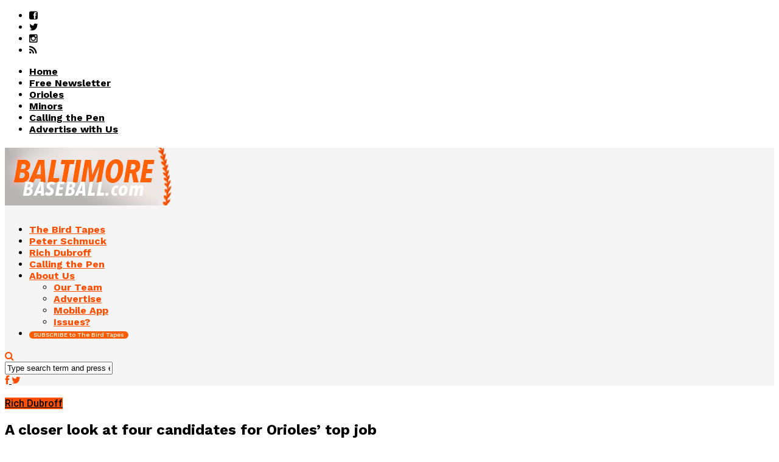

--- FILE ---
content_type: text/html; charset=UTF-8
request_url: https://www.baltimorebaseball.com/2018/11/06/closer-look-candidates-top-orioles-baseball-job/
body_size: 23731
content:
<!DOCTYPE html>
<html lang="en-US" prefix="og: http://ogp.me/ns#">
<head>
<script id="mcjs" type="7f99bcca9817aa031b8d0c26-text/javascript">!function(c,h,i,m,p){m=c.createElement(h),p=c.getElementsByTagName(h)[0],m.async=1,m.src=i,p.parentNode.insertBefore(m,p)}(document,"script","https://chimpstatic.com/mcjs-connected/js/users/549f01bbcf8f5d8ec181b0382/3e00d172b269039215037fdf6.js");</script>
<!-- Google tag (gtag.js) -->
<script async src="https://www.googletagmanager.com/gtag/js?id=G-RCXP0ZG96Y" type="7f99bcca9817aa031b8d0c26-text/javascript"></script>
<script type="7f99bcca9817aa031b8d0c26-text/javascript">
  window.dataLayer = window.dataLayer || [];
  function gtag(){dataLayer.push(arguments);}
  gtag('js', new Date());

  gtag('config', 'G-RCXP0ZG96Y');
</script>	
<meta property="fb:pages" content="1064576780269381" />
<meta charset="UTF-8" >
<meta name="viewport" id="viewport" content="width=device-width, initial-scale=1.0, maximum-scale=1.0, minimum-scale=1.0, user-scalable=no" />



<link rel="alternate" type="application/rss+xml" title="RSS 2.0" href="https://www.baltimorebaseball.com/feed/" />
<link rel="alternate" type="text/xml" title="RSS .92" href="https://www.baltimorebaseball.com/feed/rss/" />
<link rel="alternate" type="application/atom+xml" title="Atom 0.3" href="https://www.baltimorebaseball.com/feed/atom/" />
<link rel="pingback" href="https://www.baltimorebaseball.com/xmlrpc.php" />

<meta property="og:image" content="https://www.baltimorebaseball.com/wp-content/uploads/2018/11/AP_13042503642-1000x600.jpg" />
<meta name="twitter:image" content="https://www.baltimorebaseball.com/wp-content/uploads/2018/11/AP_13042503642-1000x600.jpg" />

<meta property="og:type" content="article" />
<meta property="og:description" content="During the past week, there have been reports that the Orioles have interviewed several candidates for their head of baseball operations. Let’s take a closer look at four who have been mentioned. Ben Cherington Cherington is 44, and has been the Toronto Blue Jays vice president of baseball operations for the past two years. He [&hellip;]" />
<meta name="twitter:card" content="summary">
<meta name="twitter:url" content="https://www.baltimorebaseball.com/2018/11/06/closer-look-candidates-top-orioles-baseball-job/">
<meta name="twitter:title" content="A closer look at four candidates for Orioles&#8217; top job">
<meta name="twitter:description" content="During the past week, there have been reports that the Orioles have interviewed several candidates for their head of baseball operations. Let’s take a closer look at four who have been mentioned. Ben Cherington Cherington is 44, and has been the Toronto Blue Jays vice president of baseball operations for the past two years. He [&hellip;]">

<title>A closer look at four candidates for Orioles&#039; top job - BaltimoreBaseball.com</title>
<meta name='robots' content='max-image-preview:large' />
	<style>img:is([sizes="auto" i], [sizes^="auto," i]) { contain-intrinsic-size: 3000px 1500px }</style>
	
<!-- Google Tag Manager for WordPress by gtm4wp.com -->
<script data-cfasync="false" data-pagespeed-no-defer>//<![CDATA[
	var gtm4wp_datalayer_name = "dataLayer";
	var dataLayer = dataLayer || [];
//]]>
</script>
<!-- End Google Tag Manager for WordPress by gtm4wp.com -->
<!-- This site is optimized with the Yoast SEO Premium plugin v5.8 - https://yoast.com/wordpress/plugins/seo/ -->
<meta name="news_keywords" content="next, orioles, baltimore orioles, orioles news, baltimore orioles news" />
<meta name="original-source" content="https://www.baltimorebaseball.com/2018/11/06/closer-look-candidates-top-orioles-baseball-job/" />
<link rel="canonical" href="https://www.baltimorebaseball.com/2018/11/06/closer-look-candidates-top-orioles-baseball-job/" />
<meta property="og:locale" content="en_US" />
<meta property="og:type" content="article" />
<meta property="og:title" content="A closer look at four candidates for Orioles&#039; top job - BaltimoreBaseball.com" />
<meta property="og:description" content="During the past week, there have been reports that the Orioles have interviewed several candidates for their head of baseball operations. Let’s take a closer look at four who have been mentioned. Ben Cherington Cherington is 44, and has been the Toronto Blue Jays vice president of baseball operations for the past two years. He &hellip;" />
<meta property="og:url" content="https://www.baltimorebaseball.com/2018/11/06/closer-look-candidates-top-orioles-baseball-job/" />
<meta property="og:site_name" content="BaltimoreBaseball.com" />
<meta property="article:publisher" content="http://www.facebook.com/baltbaseball" />
<meta property="article:tag" content="next" />
<meta property="article:section" content="Rich Dubroff" />
<meta property="article:published_time" content="2018-11-06T07:00:31-05:00" />
<meta property="article:modified_time" content="2018-11-19T08:51:41-05:00" />
<meta property="og:updated_time" content="2018-11-19T08:51:41-05:00" />
<meta property="og:image" content="https://www.baltimorebaseball.com/wp-content/uploads/2018/11/AP_13042503642.jpg" />
<meta property="og:image:secure_url" content="https://www.baltimorebaseball.com/wp-content/uploads/2018/11/AP_13042503642.jpg" />
<meta property="og:image:width" content="4710" />
<meta property="og:image:height" content="3162" />
<meta name="twitter:card" content="summary_large_image" />
<meta name="twitter:description" content="During the past week, there have been reports that the Orioles have interviewed several candidates for their head of baseball operations. Let’s take a closer look at four who have been mentioned. Ben Cherington Cherington is 44, and has been the Toronto Blue Jays vice president of baseball operations for the past two years. He [&hellip;]" />
<meta name="twitter:title" content="A closer look at four candidates for Orioles&#039; top job - BaltimoreBaseball.com" />
<meta name="twitter:image" content="https://www.baltimorebaseball.com/wp-content/uploads/2018/11/AP_13042503642.jpg" />
<meta name="twitter:creator" content="@richdubroffmlb" />
<script type='application/ld+json'>{"@context":"http:\/\/schema.org","@type":"WebSite","@id":"#website","url":"https:\/\/www.baltimorebaseball.com\/","name":"BaltimoreBaseball.com","potentialAction":{"@type":"SearchAction","target":"https:\/\/www.baltimorebaseball.com\/?s={search_term_string}","query-input":"required name=search_term_string"}}</script>
<script type='application/ld+json'>{"@context":"http:\/\/schema.org","@type":"Organization","url":"https:\/\/www.baltimorebaseball.com\/2018\/11\/06\/closer-look-candidates-top-orioles-baseball-job\/","sameAs":["http:\/\/www.facebook.com\/baltbaseball","http:\/\/www.instagram.com\/bmorebaseball","https:\/\/www.youtube.com\/BaltimoreBaseball"],"@id":"#organization","name":"BaltimoreBaseball.com","logo":"\/wp-content\/uploads\/2016\/11\/logo_square_background.png"}</script>
<!-- / Yoast SEO Premium plugin. -->

<link rel="amphtml" href="https://www.baltimorebaseball.com/2018/11/06/closer-look-candidates-top-orioles-baseball-job/amp/" /><meta name="generator" content="AMP for WP 1.1.2"/><link rel='dns-prefetch' href='//netdna.bootstrapcdn.com' />
<link rel='dns-prefetch' href='//fonts.googleapis.com' />
<link rel="alternate" type="application/rss+xml" title="BaltimoreBaseball.com &raquo; Feed" href="https://www.baltimorebaseball.com/feed/" />
<link rel="alternate" type="application/rss+xml" title="BaltimoreBaseball.com &raquo; Comments Feed" href="https://www.baltimorebaseball.com/comments/feed/" />
<link rel="alternate" type="application/rss+xml" title="BaltimoreBaseball.com &raquo; A closer look at four candidates for Orioles&#8217; top job Comments Feed" href="https://www.baltimorebaseball.com/2018/11/06/closer-look-candidates-top-orioles-baseball-job/feed/" />
		<!-- This site uses the Google Analytics by ExactMetrics plugin v8.2.4 - Using Analytics tracking - https://www.exactmetrics.com/ -->
		<!-- Note: ExactMetrics is not currently configured on this site. The site owner needs to authenticate with Google Analytics in the ExactMetrics settings panel. -->
					<!-- No tracking code set -->
				<!-- / Google Analytics by ExactMetrics -->
		<script type="7f99bcca9817aa031b8d0c26-text/javascript">
/* <![CDATA[ */
window._wpemojiSettings = {"baseUrl":"https:\/\/s.w.org\/images\/core\/emoji\/15.0.3\/72x72\/","ext":".png","svgUrl":"https:\/\/s.w.org\/images\/core\/emoji\/15.0.3\/svg\/","svgExt":".svg","source":{"concatemoji":"https:\/\/www.baltimorebaseball.com\/wp-includes\/js\/wp-emoji-release.min.js?ver=6.7.4"}};
/*! This file is auto-generated */
!function(i,n){var o,s,e;function c(e){try{var t={supportTests:e,timestamp:(new Date).valueOf()};sessionStorage.setItem(o,JSON.stringify(t))}catch(e){}}function p(e,t,n){e.clearRect(0,0,e.canvas.width,e.canvas.height),e.fillText(t,0,0);var t=new Uint32Array(e.getImageData(0,0,e.canvas.width,e.canvas.height).data),r=(e.clearRect(0,0,e.canvas.width,e.canvas.height),e.fillText(n,0,0),new Uint32Array(e.getImageData(0,0,e.canvas.width,e.canvas.height).data));return t.every(function(e,t){return e===r[t]})}function u(e,t,n){switch(t){case"flag":return n(e,"\ud83c\udff3\ufe0f\u200d\u26a7\ufe0f","\ud83c\udff3\ufe0f\u200b\u26a7\ufe0f")?!1:!n(e,"\ud83c\uddfa\ud83c\uddf3","\ud83c\uddfa\u200b\ud83c\uddf3")&&!n(e,"\ud83c\udff4\udb40\udc67\udb40\udc62\udb40\udc65\udb40\udc6e\udb40\udc67\udb40\udc7f","\ud83c\udff4\u200b\udb40\udc67\u200b\udb40\udc62\u200b\udb40\udc65\u200b\udb40\udc6e\u200b\udb40\udc67\u200b\udb40\udc7f");case"emoji":return!n(e,"\ud83d\udc26\u200d\u2b1b","\ud83d\udc26\u200b\u2b1b")}return!1}function f(e,t,n){var r="undefined"!=typeof WorkerGlobalScope&&self instanceof WorkerGlobalScope?new OffscreenCanvas(300,150):i.createElement("canvas"),a=r.getContext("2d",{willReadFrequently:!0}),o=(a.textBaseline="top",a.font="600 32px Arial",{});return e.forEach(function(e){o[e]=t(a,e,n)}),o}function t(e){var t=i.createElement("script");t.src=e,t.defer=!0,i.head.appendChild(t)}"undefined"!=typeof Promise&&(o="wpEmojiSettingsSupports",s=["flag","emoji"],n.supports={everything:!0,everythingExceptFlag:!0},e=new Promise(function(e){i.addEventListener("DOMContentLoaded",e,{once:!0})}),new Promise(function(t){var n=function(){try{var e=JSON.parse(sessionStorage.getItem(o));if("object"==typeof e&&"number"==typeof e.timestamp&&(new Date).valueOf()<e.timestamp+604800&&"object"==typeof e.supportTests)return e.supportTests}catch(e){}return null}();if(!n){if("undefined"!=typeof Worker&&"undefined"!=typeof OffscreenCanvas&&"undefined"!=typeof URL&&URL.createObjectURL&&"undefined"!=typeof Blob)try{var e="postMessage("+f.toString()+"("+[JSON.stringify(s),u.toString(),p.toString()].join(",")+"));",r=new Blob([e],{type:"text/javascript"}),a=new Worker(URL.createObjectURL(r),{name:"wpTestEmojiSupports"});return void(a.onmessage=function(e){c(n=e.data),a.terminate(),t(n)})}catch(e){}c(n=f(s,u,p))}t(n)}).then(function(e){for(var t in e)n.supports[t]=e[t],n.supports.everything=n.supports.everything&&n.supports[t],"flag"!==t&&(n.supports.everythingExceptFlag=n.supports.everythingExceptFlag&&n.supports[t]);n.supports.everythingExceptFlag=n.supports.everythingExceptFlag&&!n.supports.flag,n.DOMReady=!1,n.readyCallback=function(){n.DOMReady=!0}}).then(function(){return e}).then(function(){var e;n.supports.everything||(n.readyCallback(),(e=n.source||{}).concatemoji?t(e.concatemoji):e.wpemoji&&e.twemoji&&(t(e.twemoji),t(e.wpemoji)))}))}((window,document),window._wpemojiSettings);
/* ]]> */
</script>
<!-- baltimorebaseball.com is managing ads with Advanced Ads --><script id="advads-ready" type="7f99bcca9817aa031b8d0c26-text/javascript">
			window.advanced_ads_ready=function(e,a){a=a||"complete";var d=function(e){return"interactive"===a?"loading"!==e:"complete"===e};d(document.readyState)?e():document.addEventListener("readystatechange",(function(a){d(a.target.readyState)&&e()}),{once:"interactive"===a})},window.advanced_ads_ready_queue=window.advanced_ads_ready_queue||[];		</script>
		<link rel='stylesheet' id='flick-css' href='https://www.baltimorebaseball.com/wp-content/plugins/mailchimp/assets/css/flick/flick.css?ver=1.6.2' type='text/css' media='all' />
<link rel='stylesheet' id='mailchimp_sf_main_css-css' href='https://www.baltimorebaseball.com/?mcsf_action=main_css&#038;ver=1.6.2' type='text/css' media='all' />
<style id='wp-emoji-styles-inline-css' type='text/css'>

	img.wp-smiley, img.emoji {
		display: inline !important;
		border: none !important;
		box-shadow: none !important;
		height: 1em !important;
		width: 1em !important;
		margin: 0 0.07em !important;
		vertical-align: -0.1em !important;
		background: none !important;
		padding: 0 !important;
	}
</style>
<link rel='stylesheet' id='wp-block-library-css' href='https://www.baltimorebaseball.com/wp-includes/css/dist/block-library/style.min.css?ver=6.7.4' type='text/css' media='all' />
<style id='classic-theme-styles-inline-css' type='text/css'>
/*! This file is auto-generated */
.wp-block-button__link{color:#fff;background-color:#32373c;border-radius:9999px;box-shadow:none;text-decoration:none;padding:calc(.667em + 2px) calc(1.333em + 2px);font-size:1.125em}.wp-block-file__button{background:#32373c;color:#fff;text-decoration:none}
</style>
<style id='global-styles-inline-css' type='text/css'>
:root{--wp--preset--aspect-ratio--square: 1;--wp--preset--aspect-ratio--4-3: 4/3;--wp--preset--aspect-ratio--3-4: 3/4;--wp--preset--aspect-ratio--3-2: 3/2;--wp--preset--aspect-ratio--2-3: 2/3;--wp--preset--aspect-ratio--16-9: 16/9;--wp--preset--aspect-ratio--9-16: 9/16;--wp--preset--color--black: #000000;--wp--preset--color--cyan-bluish-gray: #abb8c3;--wp--preset--color--white: #ffffff;--wp--preset--color--pale-pink: #f78da7;--wp--preset--color--vivid-red: #cf2e2e;--wp--preset--color--luminous-vivid-orange: #ff6900;--wp--preset--color--luminous-vivid-amber: #fcb900;--wp--preset--color--light-green-cyan: #7bdcb5;--wp--preset--color--vivid-green-cyan: #00d084;--wp--preset--color--pale-cyan-blue: #8ed1fc;--wp--preset--color--vivid-cyan-blue: #0693e3;--wp--preset--color--vivid-purple: #9b51e0;--wp--preset--gradient--vivid-cyan-blue-to-vivid-purple: linear-gradient(135deg,rgba(6,147,227,1) 0%,rgb(155,81,224) 100%);--wp--preset--gradient--light-green-cyan-to-vivid-green-cyan: linear-gradient(135deg,rgb(122,220,180) 0%,rgb(0,208,130) 100%);--wp--preset--gradient--luminous-vivid-amber-to-luminous-vivid-orange: linear-gradient(135deg,rgba(252,185,0,1) 0%,rgba(255,105,0,1) 100%);--wp--preset--gradient--luminous-vivid-orange-to-vivid-red: linear-gradient(135deg,rgba(255,105,0,1) 0%,rgb(207,46,46) 100%);--wp--preset--gradient--very-light-gray-to-cyan-bluish-gray: linear-gradient(135deg,rgb(238,238,238) 0%,rgb(169,184,195) 100%);--wp--preset--gradient--cool-to-warm-spectrum: linear-gradient(135deg,rgb(74,234,220) 0%,rgb(151,120,209) 20%,rgb(207,42,186) 40%,rgb(238,44,130) 60%,rgb(251,105,98) 80%,rgb(254,248,76) 100%);--wp--preset--gradient--blush-light-purple: linear-gradient(135deg,rgb(255,206,236) 0%,rgb(152,150,240) 100%);--wp--preset--gradient--blush-bordeaux: linear-gradient(135deg,rgb(254,205,165) 0%,rgb(254,45,45) 50%,rgb(107,0,62) 100%);--wp--preset--gradient--luminous-dusk: linear-gradient(135deg,rgb(255,203,112) 0%,rgb(199,81,192) 50%,rgb(65,88,208) 100%);--wp--preset--gradient--pale-ocean: linear-gradient(135deg,rgb(255,245,203) 0%,rgb(182,227,212) 50%,rgb(51,167,181) 100%);--wp--preset--gradient--electric-grass: linear-gradient(135deg,rgb(202,248,128) 0%,rgb(113,206,126) 100%);--wp--preset--gradient--midnight: linear-gradient(135deg,rgb(2,3,129) 0%,rgb(40,116,252) 100%);--wp--preset--font-size--small: 13px;--wp--preset--font-size--medium: 20px;--wp--preset--font-size--large: 36px;--wp--preset--font-size--x-large: 42px;--wp--preset--spacing--20: 0.44rem;--wp--preset--spacing--30: 0.67rem;--wp--preset--spacing--40: 1rem;--wp--preset--spacing--50: 1.5rem;--wp--preset--spacing--60: 2.25rem;--wp--preset--spacing--70: 3.38rem;--wp--preset--spacing--80: 5.06rem;--wp--preset--shadow--natural: 6px 6px 9px rgba(0, 0, 0, 0.2);--wp--preset--shadow--deep: 12px 12px 50px rgba(0, 0, 0, 0.4);--wp--preset--shadow--sharp: 6px 6px 0px rgba(0, 0, 0, 0.2);--wp--preset--shadow--outlined: 6px 6px 0px -3px rgba(255, 255, 255, 1), 6px 6px rgba(0, 0, 0, 1);--wp--preset--shadow--crisp: 6px 6px 0px rgba(0, 0, 0, 1);}:where(.is-layout-flex){gap: 0.5em;}:where(.is-layout-grid){gap: 0.5em;}body .is-layout-flex{display: flex;}.is-layout-flex{flex-wrap: wrap;align-items: center;}.is-layout-flex > :is(*, div){margin: 0;}body .is-layout-grid{display: grid;}.is-layout-grid > :is(*, div){margin: 0;}:where(.wp-block-columns.is-layout-flex){gap: 2em;}:where(.wp-block-columns.is-layout-grid){gap: 2em;}:where(.wp-block-post-template.is-layout-flex){gap: 1.25em;}:where(.wp-block-post-template.is-layout-grid){gap: 1.25em;}.has-black-color{color: var(--wp--preset--color--black) !important;}.has-cyan-bluish-gray-color{color: var(--wp--preset--color--cyan-bluish-gray) !important;}.has-white-color{color: var(--wp--preset--color--white) !important;}.has-pale-pink-color{color: var(--wp--preset--color--pale-pink) !important;}.has-vivid-red-color{color: var(--wp--preset--color--vivid-red) !important;}.has-luminous-vivid-orange-color{color: var(--wp--preset--color--luminous-vivid-orange) !important;}.has-luminous-vivid-amber-color{color: var(--wp--preset--color--luminous-vivid-amber) !important;}.has-light-green-cyan-color{color: var(--wp--preset--color--light-green-cyan) !important;}.has-vivid-green-cyan-color{color: var(--wp--preset--color--vivid-green-cyan) !important;}.has-pale-cyan-blue-color{color: var(--wp--preset--color--pale-cyan-blue) !important;}.has-vivid-cyan-blue-color{color: var(--wp--preset--color--vivid-cyan-blue) !important;}.has-vivid-purple-color{color: var(--wp--preset--color--vivid-purple) !important;}.has-black-background-color{background-color: var(--wp--preset--color--black) !important;}.has-cyan-bluish-gray-background-color{background-color: var(--wp--preset--color--cyan-bluish-gray) !important;}.has-white-background-color{background-color: var(--wp--preset--color--white) !important;}.has-pale-pink-background-color{background-color: var(--wp--preset--color--pale-pink) !important;}.has-vivid-red-background-color{background-color: var(--wp--preset--color--vivid-red) !important;}.has-luminous-vivid-orange-background-color{background-color: var(--wp--preset--color--luminous-vivid-orange) !important;}.has-luminous-vivid-amber-background-color{background-color: var(--wp--preset--color--luminous-vivid-amber) !important;}.has-light-green-cyan-background-color{background-color: var(--wp--preset--color--light-green-cyan) !important;}.has-vivid-green-cyan-background-color{background-color: var(--wp--preset--color--vivid-green-cyan) !important;}.has-pale-cyan-blue-background-color{background-color: var(--wp--preset--color--pale-cyan-blue) !important;}.has-vivid-cyan-blue-background-color{background-color: var(--wp--preset--color--vivid-cyan-blue) !important;}.has-vivid-purple-background-color{background-color: var(--wp--preset--color--vivid-purple) !important;}.has-black-border-color{border-color: var(--wp--preset--color--black) !important;}.has-cyan-bluish-gray-border-color{border-color: var(--wp--preset--color--cyan-bluish-gray) !important;}.has-white-border-color{border-color: var(--wp--preset--color--white) !important;}.has-pale-pink-border-color{border-color: var(--wp--preset--color--pale-pink) !important;}.has-vivid-red-border-color{border-color: var(--wp--preset--color--vivid-red) !important;}.has-luminous-vivid-orange-border-color{border-color: var(--wp--preset--color--luminous-vivid-orange) !important;}.has-luminous-vivid-amber-border-color{border-color: var(--wp--preset--color--luminous-vivid-amber) !important;}.has-light-green-cyan-border-color{border-color: var(--wp--preset--color--light-green-cyan) !important;}.has-vivid-green-cyan-border-color{border-color: var(--wp--preset--color--vivid-green-cyan) !important;}.has-pale-cyan-blue-border-color{border-color: var(--wp--preset--color--pale-cyan-blue) !important;}.has-vivid-cyan-blue-border-color{border-color: var(--wp--preset--color--vivid-cyan-blue) !important;}.has-vivid-purple-border-color{border-color: var(--wp--preset--color--vivid-purple) !important;}.has-vivid-cyan-blue-to-vivid-purple-gradient-background{background: var(--wp--preset--gradient--vivid-cyan-blue-to-vivid-purple) !important;}.has-light-green-cyan-to-vivid-green-cyan-gradient-background{background: var(--wp--preset--gradient--light-green-cyan-to-vivid-green-cyan) !important;}.has-luminous-vivid-amber-to-luminous-vivid-orange-gradient-background{background: var(--wp--preset--gradient--luminous-vivid-amber-to-luminous-vivid-orange) !important;}.has-luminous-vivid-orange-to-vivid-red-gradient-background{background: var(--wp--preset--gradient--luminous-vivid-orange-to-vivid-red) !important;}.has-very-light-gray-to-cyan-bluish-gray-gradient-background{background: var(--wp--preset--gradient--very-light-gray-to-cyan-bluish-gray) !important;}.has-cool-to-warm-spectrum-gradient-background{background: var(--wp--preset--gradient--cool-to-warm-spectrum) !important;}.has-blush-light-purple-gradient-background{background: var(--wp--preset--gradient--blush-light-purple) !important;}.has-blush-bordeaux-gradient-background{background: var(--wp--preset--gradient--blush-bordeaux) !important;}.has-luminous-dusk-gradient-background{background: var(--wp--preset--gradient--luminous-dusk) !important;}.has-pale-ocean-gradient-background{background: var(--wp--preset--gradient--pale-ocean) !important;}.has-electric-grass-gradient-background{background: var(--wp--preset--gradient--electric-grass) !important;}.has-midnight-gradient-background{background: var(--wp--preset--gradient--midnight) !important;}.has-small-font-size{font-size: var(--wp--preset--font-size--small) !important;}.has-medium-font-size{font-size: var(--wp--preset--font-size--medium) !important;}.has-large-font-size{font-size: var(--wp--preset--font-size--large) !important;}.has-x-large-font-size{font-size: var(--wp--preset--font-size--x-large) !important;}
:where(.wp-block-post-template.is-layout-flex){gap: 1.25em;}:where(.wp-block-post-template.is-layout-grid){gap: 1.25em;}
:where(.wp-block-columns.is-layout-flex){gap: 2em;}:where(.wp-block-columns.is-layout-grid){gap: 2em;}
:root :where(.wp-block-pullquote){font-size: 1.5em;line-height: 1.6;}
</style>
<link rel='stylesheet' id='popb_admin_top_menu_styles_csm-css' href='https://www.baltimorebaseball.com/wp-content/plugins/page-builder-add/styles/admin-csm-menu-styles.css?ver=6.7.4' type='text/css' media='all' />
<link rel='stylesheet' id='mc4wp-form-styles-builder-css' href='//www.baltimorebaseball.com/wp-content/uploads/mc4wp-stylesheets/bundle.css?ver=1768755736' type='text/css' media='all' />
<link rel='stylesheet' id='unipress-api-css' href='https://www.baltimorebaseball.com/wp-content/plugins/unipress-api//css/unipress.css?ver=1.18.19' type='text/css' media='all' />
<link rel='stylesheet' id='mvp-reset-css' href='https://www.baltimorebaseball.com/wp-content/themes/flex-mag/css/reset.css?ver=6.7.4' type='text/css' media='all' />
<link rel='stylesheet' id='mvp-fontawesome-css' href='//netdna.bootstrapcdn.com/font-awesome/4.4.0/css/font-awesome.css?ver=6.7.4' type='text/css' media='all' />
<link rel='stylesheet' id='mvp-style-css' href='https://www.baltimorebaseball.com/wp-content/themes/flex-mag/style.css?ver=6.7.4' type='text/css' media='all' />
<!--[if lt IE 10]>
<link rel='stylesheet' id='mvp-iecss-css' href='https://www.baltimorebaseball.com/wp-content/themes/flex-mag/css/iecss.css?ver=6.7.4' type='text/css' media='all' />
<![endif]-->
<link rel='stylesheet' id='mvp-media-queries-css' href='https://www.baltimorebaseball.com/wp-content/themes/flex-mag/css/media-queries.css?ver=6.7.4' type='text/css' media='all' />
<link rel='stylesheet' id='studio-fonts-css' href='//fonts.googleapis.com/css?family=Oswald%3ALato%3A400%2C700%7CWork+Sans%3A900%7CMontserrat%3A400%2C700%7COpen+Sans%3A800%7CPlayfair+Display%3A400%2C700%2C900%7CQuicksand%7CRaleway%3A200%2C400%2C700%7CRoboto+Slab%3A400%2C700%26subset%3Dlatin%2Clatin-ext&#038;ver=1.0.0' type='text/css' media='all' />
<link rel='stylesheet' id='forget-about-shortcode-buttons-css' href='https://www.baltimorebaseball.com/wp-content/plugins/forget-about-shortcode-buttons/public/css/button-styles.css?ver=2.1.3' type='text/css' media='all' />
<script type="7f99bcca9817aa031b8d0c26-text/javascript" src="https://www.baltimorebaseball.com/wp-includes/js/jquery/jquery.min.js?ver=3.7.1" id="jquery-core-js"></script>
<script type="7f99bcca9817aa031b8d0c26-text/javascript" src="https://www.baltimorebaseball.com/wp-includes/js/jquery/jquery-migrate.min.js?ver=3.4.1" id="jquery-migrate-js"></script>
<script type="7f99bcca9817aa031b8d0c26-text/javascript" id="advanced-ads-advanced-js-js-extra">
/* <![CDATA[ */
var advads_options = {"blog_id":"1","privacy":{"enabled":false,"state":"not_needed"}};
/* ]]> */
</script>
<script type="7f99bcca9817aa031b8d0c26-text/javascript" src="https://www.baltimorebaseball.com/wp-content/plugins/advanced-ads/public/assets/js/advanced.min.js?ver=1.56.1" id="advanced-ads-advanced-js-js"></script>
<script type="7f99bcca9817aa031b8d0c26-text/javascript" id="advanced_ads_pro/visitor_conditions-js-extra">
/* <![CDATA[ */
var advanced_ads_pro_visitor_conditions = {"referrer_cookie_name":"advanced_ads_pro_visitor_referrer","referrer_exdays":"365","page_impr_cookie_name":"advanced_ads_page_impressions","page_impr_exdays":"3650"};
/* ]]> */
</script>
<script type="7f99bcca9817aa031b8d0c26-text/javascript" src="https://www.baltimorebaseball.com/wp-content/plugins/advanced-ads-pro/modules/advanced-visitor-conditions/inc/conditions.min.js?ver=2.28.2" id="advanced_ads_pro/visitor_conditions-js"></script>
<script type="7f99bcca9817aa031b8d0c26-text/javascript" id="unipress-api-js-extra">
/* <![CDATA[ */
var ajax_object = {"ajax_url":"https:\/\/www.baltimorebaseball.com\/wp-admin\/admin-ajax.php"};
/* ]]> */
</script>
<script type="7f99bcca9817aa031b8d0c26-text/javascript" src="https://www.baltimorebaseball.com/wp-content/plugins/unipress-api//js/unipress.js?ver=1.18.19" id="unipress-api-js"></script>
<link rel="https://api.w.org/" href="https://www.baltimorebaseball.com/wp-json/" /><link rel="alternate" title="JSON" type="application/json" href="https://www.baltimorebaseball.com/wp-json/wp/v2/posts/17902" /><link rel="EditURI" type="application/rsd+xml" title="RSD" href="https://www.baltimorebaseball.com/xmlrpc.php?rsd" />
<meta name="generator" content="WordPress 6.7.4" />
<link rel='shortlink' href='https://www.baltimorebaseball.com/?p=17902' />
<link rel="alternate" title="oEmbed (JSON)" type="application/json+oembed" href="https://www.baltimorebaseball.com/wp-json/oembed/1.0/embed?url=https%3A%2F%2Fwww.baltimorebaseball.com%2F2018%2F11%2F06%2Fcloser-look-candidates-top-orioles-baseball-job%2F" />
<link rel="alternate" title="oEmbed (XML)" type="text/xml+oembed" href="https://www.baltimorebaseball.com/wp-json/oembed/1.0/embed?url=https%3A%2F%2Fwww.baltimorebaseball.com%2F2018%2F11%2F06%2Fcloser-look-candidates-top-orioles-baseball-job%2F&#038;format=xml" />
<style type="text/css">
.feedzy-rss-link-icon:after {
	content: url("https://www.baltimorebaseball.com/wp-content/plugins/feedzy-rss-feeds/img/external-link.png");
	margin-left: 3px;
}
</style>
		<script type="7f99bcca9817aa031b8d0c26-text/javascript">
	jQuery(function($) {
		$('.date-pick').each(function() {
			var format = $(this).data('format') || 'mm/dd/yyyy';
			format = format.replace(/yyyy/i, 'yy');
			$(this).datepicker({
				autoFocusNextInput: true,
				constrainInput: false,
				changeMonth: true,
				changeYear: true,
				beforeShow: function(input, inst) { $('#ui-datepicker-div').addClass('show'); },
				dateFormat: format.toLowerCase(),
			});
		});
		d = new Date();
		$('.birthdate-pick').each(function() {
			var format = $(this).data('format') || 'mm/dd';
			format = format.replace(/yyyy/i, 'yy');
			$(this).datepicker({
				autoFocusNextInput: true,
				constrainInput: false,
				changeMonth: true,
				changeYear: false,
				minDate: new Date(d.getFullYear(), 1-1, 1),
				maxDate: new Date(d.getFullYear(), 12-1, 31),
				beforeShow: function(input, inst) { $('#ui-datepicker-div').removeClass('show'); },
				dateFormat: format.toLowerCase(),
			});

		});

	});
</script>

<!-- Google Tag Manager for WordPress by gtm4wp.com -->
<script data-cfasync="false" data-pagespeed-no-defer>//<![CDATA[
	var dataLayer_content = {"pagePostType":"post","pagePostType2":"single-post","pageCategory":["rich-dubroff"],"pageAttributes":["next"],"pagePostAuthor":"Rich Dubroff"};
	dataLayer.push( dataLayer_content );//]]>
</script>
<script data-cfasync="false">//<![CDATA[
(function(w,d,s,l,i){w[l]=w[l]||[];w[l].push({'gtm.start':
new Date().getTime(),event:'gtm.js'});var f=d.getElementsByTagName(s)[0],
j=d.createElement(s),dl=l!='dataLayer'?'&l='+l:'';j.async=true;j.src=
'//www.googletagmanager.com/gtm.'+'js?id='+i+dl;f.parentNode.insertBefore(j,f);
})(window,document,'script','dataLayer','GTM-5TWGD8');//]]>
</script>
<!-- End Google Tag Manager -->
<!-- End Google Tag Manager for WordPress by gtm4wp.com --><script type="7f99bcca9817aa031b8d0c26-text/javascript">
		var advadsCfpQueue = [];
		var advadsCfpAd = function( adID ){
			if ( 'undefined' == typeof advadsProCfp ) { advadsCfpQueue.push( adID ) } else { advadsProCfp.addElement( adID ) }
		};
		</script>
		
<style type='text/css'>

@import url(//fonts.googleapis.com/css?family=Work+Sans:100,200,300,400,500,600,700,800,900|Work+Sans:100,200,300,400,500,600,700,800,900|Work+Sans:100,200,300,400,400italic,500,600,700,700italic,800,900|Roboto:100,200,300,400,400italic,500,600,700,700italic,800,900|Work+Sans:100,200,300,400,500,600,700,800,900&subset=latin,latin-ext,cyrillic,cyrillic-ext,greek-ext,greek,vietnamese);

#wallpaper {
	background: url() no-repeat 50% 0;
	}
body,
.blog-widget-text p,
.feat-widget-text p,
.post-info-right,
span.post-excerpt,
span.feat-caption,
span.soc-count-text,
#content-main p,
#commentspopup .comments-pop,
.archive-list-text p,
.author-box-bot p,
#post-404 p,
.foot-widget,
#home-feat-text p,
.feat-top2-left-text p,
.feat-wide1-text p,
.feat-wide4-text p,
#content-main table,
.foot-copy p,
.video-main-text p {
	font-family: 'Roboto', sans-serif;
	}

a,
a:visited,
.post-info-name a {
	color: #ff4e00;
	}

a:hover {
	color: #999999;
	}

.fly-but-wrap,
span.feat-cat,
span.post-head-cat,
.prev-next-text a,
.prev-next-text a:visited,
.prev-next-text a:hover {
	background: #ff4e00;
	}

.fly-but-wrap {
	background: #b7b4b4;
	}

.fly-but-wrap span {
	background: #999999;
	}

.woocommerce .star-rating span:before {
	color: #ff4e00;
	}

.woocommerce .widget_price_filter .ui-slider .ui-slider-range,
.woocommerce .widget_price_filter .ui-slider .ui-slider-handle {
	background-color: #ff4e00;
	}

.woocommerce span.onsale,
.woocommerce #respond input#submit.alt,
.woocommerce a.button.alt,
.woocommerce button.button.alt,
.woocommerce input.button.alt,
.woocommerce #respond input#submit.alt:hover,
.woocommerce a.button.alt:hover,
.woocommerce button.button.alt:hover,
.woocommerce input.button.alt:hover {
	background-color: #ff4e00;
	}

span.post-header {
	border-top: 4px solid #ff4e00;
	}

#main-nav-wrap,
nav.main-menu-wrap,
.nav-logo,
.nav-right-wrap,
.nav-menu-out,
.nav-logo-out,
#head-main-top {
	-webkit-backface-visibility: hidden;
	background: #f5f5f5;
	}

nav.main-menu-wrap ul li a,
.nav-menu-out:hover ul li:hover a,
.nav-menu-out:hover span.nav-search-but:hover i,
.nav-menu-out:hover span.nav-soc-but:hover i,
span.nav-search-but i,
span.nav-soc-but i {
	color: #ff4e00;
	}

.nav-menu-out:hover li.menu-item-has-children:hover a:after,
nav.main-menu-wrap ul li.menu-item-has-children a:after {
	border-color: #ff4e00 transparent transparent transparent;
	}

.nav-menu-out:hover ul li a,
.nav-menu-out:hover span.nav-search-but i,
.nav-menu-out:hover span.nav-soc-but i {
	color: #999999;
	}

.nav-menu-out:hover li.menu-item-has-children a:after {
	border-color: #999999 transparent transparent transparent;
	}

.nav-menu-out:hover ul li ul.mega-list li a,
.side-list-text p,
.row-widget-text p,
.blog-widget-text h2,
.feat-widget-text h2,
.archive-list-text h2,
h2.author-list-head a,
.mvp-related-text a {
	color: #222222;
	}

ul.mega-list li:hover a,
ul.side-list li:hover .side-list-text p,
ul.row-widget-list li:hover .row-widget-text p,
ul.blog-widget-list li:hover .blog-widget-text h2,
.feat-widget-wrap:hover .feat-widget-text h2,
ul.archive-list li:hover .archive-list-text h2,
ul.archive-col-list li:hover .archive-list-text h2,
h2.author-list-head a:hover,
.mvp-related-posts ul li:hover .mvp-related-text a {
	color: #999999 !important;
	}

span.more-posts-text,
a.inf-more-but,
#comments-button a,
#comments-button span.comment-but-text {
	border: 1px solid #ff4e00;
	}

span.more-posts-text,
a.inf-more-but,
#comments-button a,
#comments-button span.comment-but-text {
	color: #ff4e00 !important;
	}

#comments-button a:hover,
#comments-button span.comment-but-text:hover,
a.inf-more-but:hover,
span.more-posts-text:hover {
	background: #ff4e00;
	}

nav.main-menu-wrap ul li a,
ul.col-tabs li a,
nav.fly-nav-menu ul li a,
.foot-menu .menu li a {
	font-family: 'Work Sans', sans-serif;
	}

.feat-top2-right-text h2,
.side-list-text p,
.side-full-text p,
.row-widget-text p,
.feat-widget-text h2,
.blog-widget-text h2,
.prev-next-text a,
.prev-next-text a:visited,
.prev-next-text a:hover,
span.post-header,
.archive-list-text h2,
#woo-content h1.page-title,
.woocommerce div.product .product_title,
.woocommerce ul.products li.product h3,
.video-main-text h2,
.mvp-related-text a {
	font-family: 'Work Sans', sans-serif;
	}

.feat-wide-sub-text h2,
#home-feat-text h2,
.feat-top2-left-text h2,
.feat-wide1-text h2,
.feat-wide4-text h2,
.feat-wide5-text h2,
h1.post-title,
#content-main h1.post-title,
#post-404 h1,
h1.post-title-wide,
#content-main blockquote p,
#commentspopup #content-main h1 {
	font-family: 'Work Sans', sans-serif;
	}

h3.home-feat-title,
h3.side-list-title,
#infscr-loading,
.score-nav-menu select,
h1.cat-head,
h1.arch-head,
h2.author-list-head,
h3.foot-head,
.woocommerce ul.product_list_widget span.product-title,
.woocommerce ul.product_list_widget li a,
.woocommerce #reviews #comments ol.commentlist li .comment-text p.meta,
.woocommerce .related h2,
.woocommerce div.product .woocommerce-tabs .panel h2,
.woocommerce div.product .product_title,
#content-main h1,
#content-main h2,
#content-main h3,
#content-main h4,
#content-main h5,
#content-main h6 {
	font-family: 'Work Sans', sans-serif;
	}

</style>
	
<style type="text/css">


.nav-links {
	display: none;
	}








#content-main p {
    color: #222;
    display: block;
    font-size: 1.12rem;
    font-weight: 400;
line-height: 150%;
    margin-bottom: 20px;
}

#content-main p a, a:visited {
color: #000000;
font-family: 'Roboto';
font-weight: 600;
text-decoration: UNDERLINE;
text-decoration-color: #ff4e00;
text-decoration-thickness: .11rem;
}

#sidebar-wrap .blog-widget-text h2, #foot-widget-wrap .blog-widget-text h2 {
font-weight: 700;
font-size: 1.1rem;
font-weight: 600;
}

@media screen and (max-width: 599px) and (min-width: 480px)
#home-mid-wrap {
padding-top: 0px;
}

.side-title-wrap, .home-title-wrap {
    margin-bottom: -15px;
}

.feat-widget-text p{
font-size: 13.5px;
color: #353738;
}

.blog-widget-text p {
color: #353738;
}

.blog-widget-text h2 {
font-weight: 700;
font-size: 1.05rem;
line-height: 1.08rem;
}


span.side-list-cat {
font-size: 0rem;
font-weight: 700;
font-family: Roboto;
color: #4C5053;
}

.side-list-text p {
float: left;
font-weight: 700;
font-size: 1.1rem;
font-family: Roboto;
width: 100%;
}

#home-mid-wrap .feat-widget-text h2 {
font-size: 1.50rem;
}
/* Contact Form 7 Input Fields CSS
---------------------------------*/

.wpcf7 input[type="text"],
.wpcf7 input[type="email"],
.wpcf7 input[type="url"],
.wpcf7 input[type="tel"],
textarea
{
    font-size: 13px;
    background-color: #f5f5f5;
    border: none;
    color: #000;
    padding: 1%;
}
@media screen and (max-width: 479px) {
#home-mid-wrap {
padding-top: 0px;
}
}
#home-mid-wrap .feat-widget-text h2 {
font-size: 1.50rem;
}

.feedzy-rss-1 ul li {
background-color: #;
color:  #;
background:  #;
}

#sidebar-wrap .blog-widget-text h2, #foot-widget-wrap .blog-widget-text h2 {
    font-size: 1.1rem;
font-weight: 500;
line-height: 1.2rem;
}

.feat-top2-right-text h2 {
    font-size: 1.0rem;
}

.feat-top2-right:first-child .feat-top2-right-text h2 {
    font-size: 1.0rem;
}

.row-widget-text p {
    float: left;
    font-size: 1.0rem;
    font-weight: 650;
    line-height: 130%;
    width: 100%;
}

.feat-top2-right-text h2 {
    font-size: 1.0rem;
font-weight: 700;
}

span.post-date {
font-size: 0.65rem;
}

#sidebar-wrap .blog-widget-text h2, #foot-widget-wrap .blog-widget-text h2 {
font-weight: 700;
}

a, a:visited, .post-info-name a {
color: #000000;
font-family: 'Roboto';
font-weight: 500;
}

.side-widget {
border-radius: 7px;
}


.feat-widget-wrap {
border-radius: 7px;
}

.feat-widget-img img {
border-top-left-radius: 7px;
border-top-right-radius: 7px;
}

#home-mid-wrap {
border-top-left-radius: 7px;
border-top-right-radius: 7px;
}

span.post-date {
    clear: both;
    color: #999999;
    display: inline-block;
    font-family: 'Roboto', sans-serif;
    font-size: .65rem;
    font-weight: 700;
    line-height: 100%;
    margin-bottom: 3px;
    padding: 0px 0px;
}

span.post-header {
    color: #000000;
    float: left;
font-size: 0.8rem;
    font-weight: 700;
    line-height: 105%;
    margin-top: -4px;
    padding-top: 5px;
    position: relative;
letter-spacing: .2px;
    text-transform: uppercase;
}

.archive-list-text h2 {
    float: left;
    font-size: 1.1rem;
    font-weight: 700;
    line-height: 110%;
    width: 100%;
}

.feat-widget-text h2, .blog-widget-text h2 {
    font-size: 1.1rem;
    float: left;
font-weight: 700;
    line-height: 110%;
    width: 100%;
}

span.post-header {
    border-bottom: 2px solid #ff4e00;
padding-bottom: 4px; 
padding-top: 11px;
border-top: 0px solid #ff4e00;
}</style>

<style type="text/css">.recentcomments a{display:inline !important;padding:0 !important;margin:0 !important;}</style><link rel="icon" href="https://www.baltimorebaseball.com/wp-content/uploads/2024/02/cropped-bb_favicon_2024-32x32.png" sizes="32x32" />
<link rel="icon" href="https://www.baltimorebaseball.com/wp-content/uploads/2024/02/cropped-bb_favicon_2024-192x192.png" sizes="192x192" />
<link rel="apple-touch-icon" href="https://www.baltimorebaseball.com/wp-content/uploads/2024/02/cropped-bb_favicon_2024-180x180.png" />
<meta name="msapplication-TileImage" content="https://www.baltimorebaseball.com/wp-content/uploads/2024/02/cropped-bb_favicon_2024-270x270.png" />
		<style type="text/css" id="wp-custom-css">
			.entry-content a {
    color: #ff9900 !important;
}		</style>
		<script id="mcjs" type="7f99bcca9817aa031b8d0c26-text/javascript">!function(c,h,i,m,p){m=c.createElement(h),p=c.getElementsByTagName(h)[0],m.async=1,m.src=i,p.parentNode.insertBefore(m,p)}(document,"script","https://chimpstatic.com/mcjs-connected/js/users/549f01bbcf8f5d8ec181b0382/6245fbdaf4c21417bdcb8f10c.js");</script>
</head>
<meta name="google-site-verification" content="PFhPEtuc51VnyrwJFz-NvOkrkcUQ39dto7rMyBS84lg" />
<body class="post-template-default single single-post postid-17902 single-format-standard aa-prefix-advads-">	
<script type="7f99bcca9817aa031b8d0c26-text/javascript">
(function() {
  var ARTICLE_URL = window.location.href;
  var CONTENT_ID = 'everything';
  document.write(
    '<scr'+'ipt '+
    'src="//survey.g.doubleclick.net/survey?site=_2yvtthbcg2tmurxrfhc6w76ziy'+
    '&amp;url='+encodeURIComponent(ARTICLE_URL)+
    (CONTENT_ID ? '&amp;cid='+encodeURIComponent(CONTENT_ID) : '')+
    '&amp;random='+(new Date).getTime()+
    '" type="text/javascript">'+'\x3C/scr'+'ipt>');
})();
</script>
	<div id="site" class="left relative">
		<div id="site-wrap" class="left relative">
						<div id="fly-wrap">
	<div class="fly-wrap-out">
		<div class="fly-side-wrap">
			<ul class="fly-bottom-soc left relative">
									<li class="fb-soc">
						<a href="https://www.facebook.com/baltbaseball" target="_blank">
						<i class="fa fa-facebook-square fa-2"></i>
						</a>
					</li>
													<li class="twit-soc">
						<a href="https://www.twitter.com/bmorebaseball" target="_blank">
						<i class="fa fa-twitter fa-2"></i>
						</a>
					</li>
																	<li class="inst-soc">
						<a href="https://www.instagram.com/bmorebaseball" target="_blank">
						<i class="fa fa-instagram fa-2"></i>
						</a>
					</li>
																													<li class="rss-soc">
						<a href="https://www.baltimorebaseball.com/feed/rss/" target="_blank">
						<i class="fa fa-rss fa-2"></i>
						</a>
					</li>
							</ul>
		</div><!--fly-side-wrap-->
		<div class="fly-wrap-in">
			<div id="fly-menu-wrap">
				<nav class="fly-nav-menu left relative">
					<div class="menu-fly-out-menu-container"><ul id="menu-fly-out-menu" class="menu"><li id="menu-item-51548" class="menu-item menu-item-type-custom menu-item-object-custom menu-item-home menu-item-51548"><a href="https://www.baltimorebaseball.com"><b>Home</b></a></li>
<li id="menu-item-51549" class="menu-item menu-item-type-custom menu-item-object-custom menu-item-51549"><a href="https://www.baltimorebaseball.com/newsletter/"><b>Free Newsletter</b></a></li>
<li id="menu-item-51552" class="menu-item menu-item-type-taxonomy menu-item-object-category menu-item-51552"><a href="https://www.baltimorebaseball.com/category/orioles/"><b>Orioles</b></a></li>
<li id="menu-item-51551" class="menu-item menu-item-type-taxonomy menu-item-object-category menu-item-51551"><a href="https://www.baltimorebaseball.com/category/minors/"><b>Minors</b></a></li>
<li id="menu-item-51553" class="menu-item menu-item-type-taxonomy menu-item-object-category menu-item-51553"><a href="https://www.baltimorebaseball.com/category/calling-the-pen/"><b>Calling the Pen</b></a></li>
<li id="menu-item-51554" class="menu-item menu-item-type-custom menu-item-object-custom menu-item-51554"><a href="http://www.baltimoresports.com/wp-content/uploads/2024/01/Baltimore-Sports-Media-Group_2024-Media-Kit-and-Sponsorships.pdf"><b>Advertise with Us</b></a></li>
</ul></div>				</nav>
			</div><!--fly-menu-wrap-->
		</div><!--fly-wrap-in-->
	</div><!--fly-wrap-out-->
</div><!--fly-wrap-->			<div id="head-main-wrap" class="left relative">
				<div id="head-main-top" class="left relative">
																														</div><!--head-main-top-->
				<div id="main-nav-wrap">
					<div class="nav-out">
						<div class="nav-in">
							<div id="main-nav-cont" class="left" itemscope itemtype="http://schema.org/Organization">
								<div class="nav-logo-out">
									<div class="nav-left-wrap left relative">
										<div class="fly-but-wrap left relative">
											<span></span>
											<span></span>
											<span></span>
											<span></span>
										</div><!--fly-but-wrap-->
																					<div class="nav-logo left">
												<h1>
																									<a itemprop="url" href="https://www.baltimorebaseball.com/"><img itemprop="logo" src="https://www.baltimorebaseball.com/wp-content/uploads/2024/08/bb_logo_final_2024_final.png" alt="BaltimoreBaseball.com" /></a>
																								</h1>
											</div><!--nav-logo-->
																			</div><!--nav-left-wrap-->
									<div class="nav-logo-in">
										<div class="nav-menu-out">
											<div class="nav-menu-in">
												<nav class="main-menu-wrap left">
													<div class="menu-main-menu-container"><ul id="menu-main-menu" class="menu"><li id="menu-item-54814" class="menu-item menu-item-type-taxonomy menu-item-object-category menu-item-54814"><a href="https://www.baltimorebaseball.com/category/the-bird-tapes/"><b>The Bird Tapes</b></a></li>
<li id="menu-item-48292" class="menu-item menu-item-type-custom menu-item-object-custom menu-item-48292"><a href="https://www.baltimorebaseball.com/author/peter-schmuck/"><b>Peter Schmuck</b></a></li>
<li id="menu-item-55236" class="menu-item menu-item-type-taxonomy menu-item-object-category current-post-ancestor current-menu-parent current-post-parent menu-item-55236"><a href="https://www.baltimorebaseball.com/category/rich-dubroff/"><b>Rich Dubroff</b></a></li>
<li id="menu-item-14554" class="menu-item menu-item-type-taxonomy menu-item-object-category menu-item-14554"><a href="https://www.baltimorebaseball.com/category/calling-the-pen/"><b>Calling the Pen</b></a></li>
<li id="menu-item-2411" class="menu-item menu-item-type-post_type menu-item-object-page menu-item-has-children menu-item-2411"><a href="https://www.baltimorebaseball.com/about-us/"><b>About Us</b></a>
<ul class="sub-menu">
	<li id="menu-item-13832" class="menu-item menu-item-type-post_type menu-item-object-page menu-item-13832"><a href="https://www.baltimorebaseball.com/about-us/"><b>Our Team</b></a></li>
	<li id="menu-item-51529" class="menu-item menu-item-type-custom menu-item-object-custom menu-item-51529"><a href="https://www.baltimoresportsmedia.com/"><b>Advertise</b></a></li>
	<li id="menu-item-2662" class="menu-item menu-item-type-custom menu-item-object-custom menu-item-2662"><a href="https://www.baltimorebaseball.com/app"><b>Mobile App</b></a></li>
	<li id="menu-item-2693" class="menu-item menu-item-type-post_type menu-item-object-page menu-item-2693"><a href="https://www.baltimorebaseball.com/having-issues/"><b>Issues?</b></a></li>
</ul>
</li>
<li id="menu-item-55219" class="menu-item menu-item-type-custom menu-item-object-custom menu-item-55219"><a href="https://birdtapes.substack.com/?r=157evu"><a class="fasc-button fasc-size-xsmall fasc-type-flat fasc-rounded-medium" style="background-color: #ff5e00; max-height: 20px; line-height: 2px; color: #ffffff;" target="_blank" rel="noopener" href="https://birdtapes.substack.com/?r=157evu">SUBSCRIBE to The Bird Tapes</a></a></li>
</ul></div>												</nav>
											</div><!--nav-menu-in-->
											<div class="nav-right-wrap relative">
												<div class="nav-search-wrap left relative">
													<span class="nav-search-but left"><i class="fa fa-search fa-2"></i></span>
													<div class="search-fly-wrap">
														<form method="get" id="searchform" action="https://www.baltimorebaseball.com//">
	<input type="text" name="s" id="s" value="Type search term and press enter" onfocus="if (!window.__cfRLUnblockHandlers) return false; if (this.value == &quot;Type search term and press enter&quot;) { this.value = &quot;&quot;; }" onblur="if (!window.__cfRLUnblockHandlers) return false; if (this.value == &quot;&quot;) { this.value = &quot;Type search term and press enter&quot;; }" data-cf-modified-7f99bcca9817aa031b8d0c26-="" />
	<input type="hidden" id="searchsubmit" value="Search" />
</form>													</div><!--search-fly-wrap-->
												</div><!--nav-search-wrap-->
																									<a href="https://www.facebook.com/baltbaseball" target="_blank">
													<span class="nav-soc-but"><i class="fa fa-facebook fa-2"></i></span>
													</a>
																																					<a href="https://www.twitter.com/bmorebaseball" target="_blank">
													<span class="nav-soc-but"><i class="fa fa-twitter fa-2"></i></span>
													</a>
																							</div><!--nav-right-wrap-->
										</div><!--nav-menu-out-->
									</div><!--nav-logo-in-->
								</div><!--nav-logo-out-->
							</div><!--main-nav-cont-->
						</div><!--nav-in-->
					</div><!--nav-out-->
				</div><!--main-nav-wrap-->
			</div><!--head-main-wrap-->
										<div id="body-main-wrap" class="left relative" itemscope itemtype="http://schema.org/Article">			
																																<div class="body-main-out relative">
					<div class="body-main-in">
						<div id="body-main-cont" class="left relative">
																			<div id="leader-wrap" class="left relative">
								<script type="7f99bcca9817aa031b8d0c26-text/javascript">!function(n){if(!window.cnx){window.cnx={},window.cnx.cmd=[];var t=n.createElement('iframe');t.src='javascript:false'; t.style.display='none',t.onload=function(){var n=t.contentWindow.document,c=n.createElement('script');c.src='//cd.connatix.com/connatix.player.js?cid=1ffdefb6-eb53-11e9-b4d2-06948452ae1a&pid=3df01260-b49f-4d2f-815f-adc5b441d17b',c.setAttribute('async','1'),c.setAttribute('type','text/javascript'),n.body.appendChild(c)},n.head.appendChild(t)}}(document);</script>
<script async type="7f99bcca9817aa031b8d0c26-text/javascript" src='https://adbundle.empowerlocal.co/bundle.js?publicationKey=baltimorebaseball-com'></script>
<script type="7f99bcca9817aa031b8d0c26-text/javascript">
  window._taboola = window._taboola || [];
  _taboola.push({article:'auto'});
  !function (e, f, u, i) {
    if (!document.getElementById(i)){
      e.async = 1;
      e.src = u;
      e.id = i;
      f.parentNode.insertBefore(e, f);
    }
  }(document.createElement('script'),
  document.getElementsByTagName('script')[0],
  '//cdn.taboola.com/libtrc/baltimorebaseball-new/loader.js',
  'tb_loader_script');
  if(window.performance && typeof window.performance.mark == 'function')
    {window.performance.mark('tbl_ic');}
</script>
<script type="7f99bcca9817aa031b8d0c26-text/javascript">!function(n){if(!window.cnx){window.cnx={},window.cnx.cmd=[];var t=n.createElement('iframe');t.src='javascript:false'; t.display='none',t.onload=function(){var n=t.contentWindow.document,c=n.createElement('script');c.src='//cd.connatix.com/connatix.player.js?cid=1ffdefb6-eb53-11e9-b4d2-06948452ae1a&pid=9341d432-8231-48f1-b918-d08875d9fc58',c.setAttribute('async','1'),c.setAttribute('type','text/javascript'),n.body.appendChild(c)},n.head.appendChild(t)}}(document);</script>
<script type="7f99bcca9817aa031b8d0c26-text/javascript">!function(n){if(!window.cnx){window.cnx={},window.cnx.cmd=[];var t=n.createElement('iframe');t.src='javascript:false'; t.display='none',t.onload=function(){var n=t.contentWindow.document,c=n.createElement('script');c.src='//cd.connatix.com/connatix.player.js?cid=1ffdefb6-eb53-11e9-b4d2-06948452ae1a&pid=38342f86-b004-48b4-81fd-cc4ad4fb4de0',c.setAttribute('async','1'),c.setAttribute('type','text/javascript'),n.body.appendChild(c)},n.head.appendChild(t)}}(document);</script>
<script type="7f99bcca9817aa031b8d0c26-text/javascript">!function(n){if(!window.cnx){window.cnx={},window.cnx.cmd=[];var t=n.createElement('iframe');t.src='javascript:false'; t.display='none',t.onload=function(){var n=t.contentWindow.document,c=n.createElement('script');c.src='//cd.connatix.com/connatix.player.js?cid=1ffdefb6-eb53-11e9-b4d2-06948452ae1a&pid=3582e61a-fa63-4204-864d-721dba6af3e8',c.setAttribute('async','1'),c.setAttribute('type','text/javascript'),n.body.appendChild(c)},n.head.appendChild(t)}}(document);</script>
<script type="7f99bcca9817aa031b8d0c26-text/javascript">!function(n){if(!window.cnx){window.cnx={},window.cnx.cmd=[];var t=n.createElement('iframe');t.src='javascript:false'; t.style.display='none',t.onload=function(){var n=t.contentWindow.document,c=n.createElement('script');c.src='//cd.connatix.com/connatix.player.js?cid=1ffdefb6-eb53-11e9-b4d2-06948452ae1a&pid=b0165195-d938-4238-a7a6-7b680ba480ef',c.setAttribute('async','1'),c.setAttribute('type','text/javascript'),n.body.appendChild(c)},n.head.appendChild(t)}}(document);</script>
<script type="7f99bcca9817aa031b8d0c26-text/javascript">!function(n){if(!window.cnx){window.cnx={},window.cnx.cmd=[];var t=n.createElement('iframe');t.src='javascript:false'; t.style.display='none',t.onload=function(){var n=t.contentWindow.document,c=n.createElement('script');c.src='//cd.connatix.com/connatix.player.js?cid=1ffdefb6-eb53-11e9-b4d2-06948452ae1a&pid=3df01260-b49f-4d2f-815f-adc5b441d17b',c.setAttribute('async','1'),c.setAttribute('type','text/javascript'),n.body.appendChild(c)},n.head.appendChild(t)}}(document);</script>
<script type="7f99bcca9817aa031b8d0c26-text/javascript">!function(n){if(!window.cnx){window.cnx={},window.cnx.cmd=[];var t=n.createElement('iframe');t.src='javascript:false'; t.style.display='none',t.onload=function(){var n=t.contentWindow.document,c=n.createElement('script');c.src='//cd.connatix.com/connatix.player.js?cid=1ffdefb6-eb53-11e9-b4d2-06948452ae1a&pid=0001ab2a-d5f3-4cbb-9963-49d639c26efb',c.setAttribute('async','1'),c.setAttribute('type','text/javascript'),n.body.appendChild(c)},n.head.appendChild(t)}}(document);</script>
<!-- Flipp Controller Tag-->
<script async src="https://cdn-gateflipp.flippback.com/tag/js/flipptag.js?site_id= 1268966" type="7f99bcca9817aa031b8d0c26-text/javascript"></script>
<script type="7f99bcca9817aa031b8d0c26-text/javascript">
window.flippxp = window.flippxp || {run: []};
window.flippxp.run.push(function() {
   window.flippxp.registerSlot("#flipp-ux-slot-ghs7182189", "Baltimore Baseball Standard", 1268966, [ 304642 ]);
  });
</script>
<!-- Flipp Controller Tag-->
<script async src="https://cdn-gateflipp.flippback.com/tag/js/flipptag.js?site_id= 1268967" type="7f99bcca9817aa031b8d0c26-text/javascript"></script>
<script type="7f99bcca9817aa031b8d0c26-text/javascript">
window.flippxp = window.flippxp || {run: []};
window.flippxp.run.push(function() {
   window.flippxp.registerSlot("#flipp-ux-slot-afka38199", "Baltimore Baseball Compact", 1268967, [ 304643 ],
{
  startCompact:true, 
  dwellExpandable: true, 
}
);
});
</script>
<!-- LiveConnectTag for advertisers -->
  <script type="7f99bcca9817aa031b8d0c26-text/javascript" src="//b-code.liadm.com/b-007m.min.js" async="true" charset="utf-8"></script>
<!-- LiveConnectTag for advertisers -->
<script type="7f99bcca9817aa031b8d0c26-text/javascript">window.msAdsQueue = window.msAdsQueue || [];</script>							</div><!--leader-wrap-->
												<div id="post-main-wrap" class="left relative">
	<div class="post-wrap-out1">
		<div class="post-wrap-in1">
			<div id="post-left-col" class="relative">
														<article id="post-area" class="post-17902 post type-post status-publish format-standard has-post-thumbnail hentry category-rich-dubroff tag-next">
												
<header id="post-header">
								<script type="7f99bcca9817aa031b8d0c26-text/javascript"> var infolinks_pid = 3415634; var infolinks_wsid = 0; </script> <script type="7f99bcca9817aa031b8d0c26-text/javascript" src="//resources.infolinks.com/js/infolinks_main.js"></script>
<center><div data-stn-player="SvdfkibW"></div><script async type="7f99bcca9817aa031b8d0c26-text/javascript" src="https://embed.sendtonews.com/player3/embedcode.js?fk=SvdfkibW"></script></center>
<br>
									<a class="post-cat-link" href="https://www.baltimorebaseball.com/category/rich-dubroff/"><span class="post-head-cat">Rich Dubroff</span></a>
																<h1 class="post-title left" itemprop="name headline">A closer look at four candidates for Orioles&#8217; top job</h1>
																	<div id="post-info-wrap" class="left relative">
										<div class="post-info-out">
											<div class="post-info-img left relative">
												<img alt='' src='https://secure.gravatar.com/avatar/971b69801cb7b4c4f91a1594bca9cacd?s=50&#038;d=mm&#038;r=g' srcset='https://secure.gravatar.com/avatar/971b69801cb7b4c4f91a1594bca9cacd?s=100&#038;d=mm&#038;r=g 2x' class='avatar avatar-50 photo' height='50' width='50' decoding='async'/>											</div><!--post-info-img-->
											<div class="post-info-in">
												<div class="post-info-right left relative">
													<div class="post-info-name left relative">
														<span class="post-info-text">By</span> <span class="author-name vcard fn" itemprop="author"><a href="https://www.baltimorebaseball.com/author/richdubroff/" title="Posts by Rich Dubroff" rel="author">Rich Dubroff</a></span> <span class="author-twitter"><a href="https://twitter.com/richdubroffmlb" class="twitter-but" target="_blank"><i class="fa fa-twitter fa-2"></i></a></span> <span class="author-email"><a href="/cdn-cgi/l/email-protection#34465d575c74565558405d595b465156554751565558581a575b59"><i class="fa fa-envelope fa-2"></i></a></span>													</div><!--post-info-name-->
													<div class="post-info-date left relative">
														<span class="post-date">November 19, 2018 at 8:51 am</span>
													</div><!--post-info-date-->
												</div><!--post-info-right-->
											</div><!--post-info-in-->
										</div><!--post-info-out-->
									</div><!--post-info-wrap-->
								<script data-cfasync="false" src="/cdn-cgi/scripts/5c5dd728/cloudflare-static/email-decode.min.js"></script><script type="7f99bcca9817aa031b8d0c26-text/javascript">(function() {
	window.mc4wp = window.mc4wp || {
		listeners: [],
		forms: {
			on: function(evt, cb) {
				window.mc4wp.listeners.push(
					{
						event   : evt,
						callback: cb
					}
				);
			}
		}
	}
})();
</script><!-- Mailchimp for WordPress v4.9.20 - https://wordpress.org/plugins/mailchimp-for-wp/ --><form id="mc4wp-form-1" class="mc4wp-form mc4wp-form-59494 mc4wp-form-styles-builder mc4wp-ajax" method="post" data-id="59494" data-name="Rich Article List" ><div class="mc4wp-form-fields"><p style="border-width:0px; padding-top: 1px; px;border-style:dotted; border-color:#d3d3d3; background-color:#F9EFBE font-size: 14px; color: #000000; font-family: Roboto;"><B><label style="height:300px; font-size:2rem;"><br><input type="email" name="EMAIL" font-size="5rem" width: "300px" placeholder="ENTER EMAIL ADDRESS" required />
  <input type="submit" value="JOIN FREE" /><br><label><label style="font-size: 12px;">
  &#10132; &#10132; JOIN <u>20,000+ O's FANS</u> ON RICH & PETER'S EMAIL LIST

  
  
  
  
  </div><label style="display: none !important;">Leave this field empty if you're human: <input type="text" name="_mc4wp_honeypot" value="" tabindex="-1" autocomplete="off" /></label><input type="hidden" name="_mc4wp_timestamp" value="1769209457" /><input type="hidden" name="_mc4wp_form_id" value="59494" /><input type="hidden" name="_mc4wp_form_element_id" value="mc4wp-form-1" /><div class="mc4wp-response"></div></form><!-- / Mailchimp for WordPress Plugin -->							</header><!--post-header-->
																		<div id="content-area" itemprop="articleBody" class="post-17902 post type-post status-publish format-standard has-post-thumbnail hentry category-rich-dubroff tag-next">
							<div class="post-cont-out">
								<div class="post-cont-in">
									<div id="content-main" class="left relative">

						
																																				<div  class="advads-d99db6fe32f81395a21e1ef3d645a685 advads-before-content" id="advads-d99db6fe32f81395a21e1ef3d645a685"></div><p>During the past week, there have been reports that the Orioles have interviewed several candidates for their head of baseball operations. Let’s take a closer look at four who have been mentioned.</p>
<p><strong>Ben Cherington </strong></p><div  class="advads-ca3e93a70e6d620f39fdcec993d04dfa advads-content_11" id="advads-ca3e93a70e6d620f39fdcec993d04dfa"></div><div  class="advads-676e9c89db48431bd03f0c9cc2187086 advads-content_10" id="advads-676e9c89db48431bd03f0c9cc2187086"></div>
<p>Cherington is 44, and has been the Toronto Blue Jays vice president of baseball operations for the past two years. He worked for the Boston Red Sox from 1999-2015, and was Boston’s general manager for the final four years of his run there.</p><div  class="advads-e6b6f2d33d730c0978bc871a089a8472 advads-content" id="advads-e6b6f2d33d730c0978bc871a089a8472"></div>
<p>In 2013, after Cherington named John Farrell as manager, the Red Sox won the World Series. They slumped badly in 2014, losing 91 games, and Cherington left the organization after Dave Dombrowski was hired to run baseball ops in August 2015.</p>
<p>Cherington, who is fluent in analytics, reportedly turned down opportunities with the New York Mets and San Francisco Giants.</p><div  class="advads-6717caeec496e259be46c96cc1dafb9a advads-placement_mobile_p5" id="advads-6717caeec496e259be46c96cc1dafb9a"></div>
<p>A major appeal is Cherington&#8217;s knowledge of the American League East and his strong analytic background.</p>
<p>Cherington would like to build an organization from the ground up, which he could do with the Orioles.</p><div  class="advads-62b14e36c53b736f56cd7c5ddde19a61 advads-content_2" id="advads-62b14e36c53b736f56cd7c5ddde19a61"></div>
<p>“If something is presented to me, I’ll evaluate it and see if it’s something I want to do,” Cherington told <em>The</em> <em>Boston Globe</em> in August.</p>
<p><strong>Ned Colletti </strong></p>
<p>Colletti is 64 and his most recent front-office experience was as the Los Angeles Dodgers’ GM from 2005-14. The Dodgers made the playoffs five times in Colletti’s nine years.</p><div  class="advads-f56a09aefaa307f3772fa4cd00d77baa advads-2025_mobile_connatix_paragraph-10" id="advads-f56a09aefaa307f3772fa4cd00d77baa"></div>
<p>Since leaving the Dodgers, he’s been a commentator on pre- and postgame shows and has won an Emmy in that role. He’s also written a book on his experience, “The Big Chair: The Smooth Hops and Big Bounces.”</p>
<p>“His strength is organization,” said someone who worked with Colletti. “You know where you stand with him. There’s no procrastinating. Very honest, genuine, intuitive. He’s not controlled by any one philosophy.”</p><div  class="advads-96362a36655409fd783e30a37ae3f153 advads-content_6" id="advads-96362a36655409fd783e30a37ae3f153"></div>
<p>Colletti is not analytically based, but he is open to using them, his former colleague said.</p>
<p>Colletti’s direct style would work in the Baltimore market, according to the source.</p>
<p><strong>Mike Elias</strong></p><div  class="advads-8dee93f9ee3ddbf2dff3dbb737e262da advads-placement_mobile_p15" id="advads-8dee93f9ee3ddbf2dff3dbb737e262da"></div><div  class="advads-da4d21a7fcdb42056155903d109a2ae7 advads-content_5" id="advads-da4d21a7fcdb42056155903d109a2ae7"></div><div  class="advads-78aea1dd34e3a0146125a861e6013dee advads-content_4" id="advads-78aea1dd34e3a0146125a861e6013dee"></div>
<p>Elias has been the Houston Astros’ assistant general manager since August 2016. According to the Astros’ media guide, Elias “oversees the Astros amateur scouting department and provides leadership and oversight to the Astros player development department.”</p>
<p>He joined Houston in 2012, and worked with GM Jeff Luhnow in St. Louis and Houston.</p>
<p>Elias, who was a left-handed pitcher at Yale, supervised the drafts that selected Carlos Correa, Alex Bregman and Lance McCullers Jr.</p>
<p>“He’d be a good fit,” said someone who worked with Elias. “He’s a good blend of mixing science and the old school. An interesting guy.”</p>
<p>The Astros, who won the World Series in 2017 and were eliminated in five games by the Red Sox in the American League Championship Series this season, are perhaps the most analytically based organization in the game.”</p><div  class="advads-2ff58043488327efaafa9a07ec2e4342 advads-content_7" id="advads-2ff58043488327efaafa9a07ec2e4342"></div><div  class="advads-359123165e316c2226c18b2484eb1245 advads-content_3" id="advads-359123165e316c2226c18b2484eb1245"></div>
<p>Sarah Gelles, the head of the Orioles’ analytic team, is joining Houston.</p>
<p><strong>Dan Kantrovitz</strong></p>
<p>While Cherington and Colletti have run baseball operations departments and Elias is a key aid to Luhnow, the 39-year-old Kantrovitz is one of three Oakland Athletics assistant GMs.</p>
<p>Above Kantrovitz are Billy Beane, the Athletics’ executive vice president of baseball operations, and GM David Forst.</p>
<p>Kantrovitz is the most analytically based of the four candidates mentioned here.</p><div  class="advads-d2948394f9f79108c7dba5666747d8d2 advads-content_8" id="advads-d2948394f9f79108c7dba5666747d8d2"></div>
<p>He completed his fourth season as assistant GM and, according to Oakland’s media guide, Kantrovitz “is involved in all aspects of the A’s baseball operations department with a primary focus on overseeing the club’s analytic department. He is responsible for the development and implementation of statistical analysis methods used for evaluating players in the amateur draft, free agent and trade markets.”</p>
<p>Kantrovitz was a shortstop at Brown and was a 25<sup>th-</sup>round draft pick by the St. Louis Cardinals in 2001. He played one game of rookie league ball before a shoulder injury curtailed his career. Kantrovitz, who also served as St. Louis’ director of scouting for three years, told FanGraphs in September that he had strong opinions on shifting.</p>
<p>“It gets a little mischaracterized because we look at it more not as positioning for every play, rather than deciding if we should shift or not. Every situation probably has an optimal defensive positioning configuration. The worn-out spot in the grass can’t be the best starting point all the time, right?”</p>
<div  class="advads-1b030e3091fb4a080107468426def68d advads-after-content" id="advads-1b030e3091fb4a080107468426def68d"></div><div  class="advads-b62fbd58429174fbcf52999cdb05f10d advads-after-content_2" id="advads-b62fbd58429174fbcf52999cdb05f10d"></div><div  class="advads-2f294b394dc204ba2cb7628d99b57760 advads-after-content_3" id="advads-2f294b394dc204ba2cb7628d99b57760"></div><div class="advads-after-content_4" style="margin-left: auto; margin-right: auto; text-align: center; " id="advads-1358566490"><center><h3 style="padding-top: 5px; padding-bottom: 5px; background-color: #ff4e00; font-size: 15px; color: #ffffff; font-family: Arial; text-align: left; border-radius: 5px;"><b><center>Scroll Down to LEAVE A COMMENT</center></b></h3></center>
<style>#placement_1004357_0_i{width:100%;max-width:550px;margin:0 auto;}</style><script type="text/javascript" data-jetpack-boost="ignore" data-cfasync="false">var rnd = window.rnd || Math.floor(Math.random()*10e6);var pid1004357 = window.pid1004357 || rnd;var plc1004357 = window.plc1004357 || 0;var abkw = window.abkw || '';var absrc = 'https://ads.empowerlocal.co/adserve/;ID=181918;size=0x0;setID=1004357;type=js;sw='+screen.width+';sh='+screen.height+';spr='+window.devicePixelRatio+';kw='+abkw+';pid='+pid1004357+';place='+(plc1004357++)+';rnd='+rnd+';click=CLICK_MACRO_PLACEHOLDER';var _absrc = absrc.split("type=js"); absrc = _absrc[0] + 'type=js;referrer=' + encodeURIComponent(document.location.href) + _absrc[1];document.write('<scr'+'ipt src="'+absrc+'" type="text/javascript"></'+'script>');</script>
<style>#placement_1004353_0_i{width:100%;max-width:550px;margin:0 auto;}</style><script type="text/javascript" data-jetpack-boost="ignore" data-cfasync="false">var rnd = window.rnd || Math.floor(Math.random()*10e6);var pid1004353 = window.pid1004353 || rnd;var plc1004353 = window.plc1004353 || 0;var abkw = window.abkw || '';var absrc = 'https://ads.empowerlocal.co/adserve/;ID=181918;size=0x0;setID=1004353;type=js;sw='+screen.width+';sh='+screen.height+';spr='+window.devicePixelRatio+';kw='+abkw+';pid='+pid1004353+';place='+(plc1004353++)+';rnd='+rnd+';click=CLICK_MACRO_PLACEHOLDER';var _absrc = absrc.split("type=js"); absrc = _absrc[0] + 'type=js;referrer=' + encodeURIComponent(document.location.href) + _absrc[1];document.write('<scr'+'ipt src="'+absrc+'" type="text/javascript"></'+'script>');</script></div><div id=“adg_main”></div>
																				<div class="posts-nav-link">
																					</div><!--posts-nav-link-->
																					<div class="post-tags">
												<span class="post-tags-header">Related Items:</span><span itemprop="keywords"><a href="https://www.baltimorebaseball.com/tag/next/" rel="tag">next</a></span>
											</div><!--post-tags-->
																																																																									
<div id="comments-button" class="left relative comment-click-17902 com-but-17902">
													<span class="comment-but-text">Comments</span>
												</div><!--comments-button-->
		

												<div id="disqus_thread" class="disqus-thread-17902"></div>
    <script type="7f99bcca9817aa031b8d0c26-text/javascript">
        var disqus_shortname = "baltimorebaseball";
        var disqus_title = "A closer look at four candidates for Orioles' top job";
        var disqus_url = "https://www.baltimorebaseball.com/2018/11/06/closer-look-candidates-top-orioles-baseball-job/";
        var disqus_identifier = "baltimorebaseball-17902";
    </script>																														
</div><!--content-main-->
								</div><!--post-cont-in-->
																	<div id="post-sidebar-wrap">
										<p>									</div><!--post-sidebar-wrap-->
															</div><!--post-cont-out-->
						</div><!--content-area-->
					</article>
																			</div><!--post-left-col-->
			</div><!--post-wrap-in1-->
							<div id="post-right-col" class="relative">
																		<div class="side-title-wrap left relative">
	<h3 class="side-list-title">Most Popular</h3>
</div><!--side-title-wrap-->
<div class="side-pop-wrap left relative">
	<div class="feat-widget-cont left relative">
					<div class="feat-widget-wrap left relative">
				<a href="https://www.baltimorebaseball.com/sports/orioles-mlb/2025/04/10/many-orioles-pitchers-hurt-mailbag-richdubroff/">
									<div class="feat-widget-img left relative">
						<img width="300" height="180" src="https://www.baltimorebaseball.com/wp-content/uploads/2025/11/USATSI_27504438_168383409_lowres-300x180.jpg" class="reg-img wp-post-image" alt="" decoding="async" loading="lazy" srcset="https://www.baltimorebaseball.com/wp-content/uploads/2025/11/USATSI_27504438_168383409_lowres-300x180.jpg 300w, https://www.baltimorebaseball.com/wp-content/uploads/2025/11/USATSI_27504438_168383409_lowres-1000x600.jpg 1000w, https://www.baltimorebaseball.com/wp-content/uploads/2025/11/USATSI_27504438_168383409_lowres-450x270.jpg 450w" sizes="auto, (max-width: 300px) 100vw, 300px" />						<img width="80" height="80" src="https://www.baltimorebaseball.com/wp-content/uploads/2025/11/USATSI_27504438_168383409_lowres-80x80.jpg" class="mob-img wp-post-image" alt="" decoding="async" loading="lazy" srcset="https://www.baltimorebaseball.com/wp-content/uploads/2025/11/USATSI_27504438_168383409_lowres-80x80.jpg 80w, https://www.baltimorebaseball.com/wp-content/uploads/2025/11/USATSI_27504438_168383409_lowres-150x150.jpg 150w, https://www.baltimorebaseball.com/wp-content/uploads/2025/11/USATSI_27504438_168383409_lowres-45x45.jpg 45w" sizes="auto, (max-width: 80px) 100vw, 80px" />													<div class="feat-info-wrap">
								<div class="feat-info-views">
									<i class="fa fa-eye fa-2"></i> <span class="feat-info-text">46.7K</span>
								</div><!--feat-info-views-->
															</div><!--feat-info-wrap-->
																	</div><!--feat-widget-img-->
								<div class="feat-widget-text">
					<span class="side-list-cat">App</span>
					<h2>Albernaz getting used to media attention</h2>
				</div><!--feat-widget-text-->
				</a>
			</div><!--feat-widget-wrap-->
			<div class="widget-ad left relative pop-ad">
				<div class="OUTBRAIN" data-widget-id="SMP_DT_IA"></div><script type="7f99bcca9817aa031b8d0c26-text/javascript" async="async" src="//widgets.outbrain.com/outbrain.js"></script>			</div><!--widget-ad-->
					<div class="feat-widget-wrap left relative">
				<a href="https://www.baltimorebaseball.com/sports/orioles-mlb/2025/03/08/orioles-kittredge-undergoes-left-knee-surgery-richdubroff/">
									<div class="feat-widget-img left relative">
						<img width="300" height="180" src="https://www.baltimorebaseball.com/wp-content/uploads/2025/12/USATSI_27083023_168383409_lowres-300x180.jpg" class="reg-img wp-post-image" alt="" decoding="async" loading="lazy" srcset="https://www.baltimorebaseball.com/wp-content/uploads/2025/12/USATSI_27083023_168383409_lowres-300x180.jpg 300w, https://www.baltimorebaseball.com/wp-content/uploads/2025/12/USATSI_27083023_168383409_lowres-1000x600.jpg 1000w, https://www.baltimorebaseball.com/wp-content/uploads/2025/12/USATSI_27083023_168383409_lowres-450x270.jpg 450w" sizes="auto, (max-width: 300px) 100vw, 300px" />						<img width="80" height="80" src="https://www.baltimorebaseball.com/wp-content/uploads/2025/12/USATSI_27083023_168383409_lowres-80x80.jpg" class="mob-img wp-post-image" alt="" decoding="async" loading="lazy" srcset="https://www.baltimorebaseball.com/wp-content/uploads/2025/12/USATSI_27083023_168383409_lowres-80x80.jpg 80w, https://www.baltimorebaseball.com/wp-content/uploads/2025/12/USATSI_27083023_168383409_lowres-150x150.jpg 150w, https://www.baltimorebaseball.com/wp-content/uploads/2025/12/USATSI_27083023_168383409_lowres-45x45.jpg 45w" sizes="auto, (max-width: 80px) 100vw, 80px" />													<div class="feat-info-wrap">
								<div class="feat-info-views">
									<i class="fa fa-eye fa-2"></i> <span class="feat-info-text">38.3K</span>
								</div><!--feat-info-views-->
															</div><!--feat-info-wrap-->
																	</div><!--feat-widget-img-->
								<div class="feat-widget-text">
					<span class="side-list-cat">App</span>
					<h2>Are Orioles waiting on Framber Valdez? | MAILBAG</h2>
				</div><!--feat-widget-text-->
				</a>
			</div><!--feat-widget-wrap-->
					<div class="feat-widget-wrap left relative">
				<a href="https://www.baltimorebaseball.com/sports/orioles-mlb/2025/07/11/will-orioles-strategy-draft-mailbag-richdubroff/">
									<div class="feat-widget-img left relative">
						<img width="300" height="180" src="https://www.baltimorebaseball.com/wp-content/uploads/2026/01/Screenshot-2026-01-20-at-11.16.00 AM-300x180.png" class="reg-img wp-post-image" alt="" decoding="async" loading="lazy" srcset="https://www.baltimorebaseball.com/wp-content/uploads/2026/01/Screenshot-2026-01-20-at-11.16.00 AM-300x180.png 300w, https://www.baltimorebaseball.com/wp-content/uploads/2026/01/Screenshot-2026-01-20-at-11.16.00 AM-1000x600.png 1000w, https://www.baltimorebaseball.com/wp-content/uploads/2026/01/Screenshot-2026-01-20-at-11.16.00 AM-450x270.png 450w" sizes="auto, (max-width: 300px) 100vw, 300px" />						<img width="80" height="80" src="https://www.baltimorebaseball.com/wp-content/uploads/2026/01/Screenshot-2026-01-20-at-11.16.00 AM-80x80.png" class="mob-img wp-post-image" alt="" decoding="async" loading="lazy" srcset="https://www.baltimorebaseball.com/wp-content/uploads/2026/01/Screenshot-2026-01-20-at-11.16.00 AM-80x80.png 80w, https://www.baltimorebaseball.com/wp-content/uploads/2026/01/Screenshot-2026-01-20-at-11.16.00 AM-150x150.png 150w, https://www.baltimorebaseball.com/wp-content/uploads/2026/01/Screenshot-2026-01-20-at-11.16.00 AM-45x45.png 45w" sizes="auto, (max-width: 80px) 100vw, 80px" />													<div class="feat-info-wrap">
								<div class="feat-info-views">
									<i class="fa fa-eye fa-2"></i> <span class="feat-info-text">14.0K</span>
								</div><!--feat-info-views-->
															</div><!--feat-info-wrap-->
																	</div><!--feat-widget-img-->
								<div class="feat-widget-text">
					<span class="side-list-cat">App</span>
					<h2>Classic Orioles Card: Frank Bertaina, 1968</h2>
				</div><!--feat-widget-text-->
				</a>
			</div><!--feat-widget-wrap-->
					<div class="feat-widget-wrap left relative">
				<a href="https://www.baltimorebaseball.com/sports/orioles-mlb/2026/01/21/remaining-questions-orioles-spring-training-begins-richdubroff/">
									<div class="feat-widget-img left relative">
						<img width="300" height="180" src="https://www.baltimorebaseball.com/wp-content/uploads/2025/09/USATSI_27194947_168383409_lowres-300x180.jpg" class="reg-img wp-post-image" alt="" decoding="async" loading="lazy" srcset="https://www.baltimorebaseball.com/wp-content/uploads/2025/09/USATSI_27194947_168383409_lowres-300x180.jpg 300w, https://www.baltimorebaseball.com/wp-content/uploads/2025/09/USATSI_27194947_168383409_lowres-1000x600.jpg 1000w, https://www.baltimorebaseball.com/wp-content/uploads/2025/09/USATSI_27194947_168383409_lowres-450x270.jpg 450w" sizes="auto, (max-width: 300px) 100vw, 300px" />						<img width="80" height="80" src="https://www.baltimorebaseball.com/wp-content/uploads/2025/09/USATSI_27194947_168383409_lowres-80x80.jpg" class="mob-img wp-post-image" alt="" decoding="async" loading="lazy" srcset="https://www.baltimorebaseball.com/wp-content/uploads/2025/09/USATSI_27194947_168383409_lowres-80x80.jpg 80w, https://www.baltimorebaseball.com/wp-content/uploads/2025/09/USATSI_27194947_168383409_lowres-150x150.jpg 150w, https://www.baltimorebaseball.com/wp-content/uploads/2025/09/USATSI_27194947_168383409_lowres-45x45.jpg 45w" sizes="auto, (max-width: 80px) 100vw, 80px" />													<div class="feat-info-wrap">
								<div class="feat-info-views">
									<i class="fa fa-eye fa-2"></i> <span class="feat-info-text">3.8K</span>
								</div><!--feat-info-views-->
															</div><!--feat-info-wrap-->
																	</div><!--feat-widget-img-->
								<div class="feat-widget-text">
					<span class="side-list-cat">Rich Dubroff</span>
					<h2>Remaining questions before Orioles&#8217; spring training begins</h2>
				</div><!--feat-widget-text-->
				</a>
			</div><!--feat-widget-wrap-->
					<div class="feat-widget-wrap left relative">
				<a href="https://www.baltimorebaseball.com/sports/orioles-mlb/2026/01/22/orioles-claim-utilityman-weston-wilson-off-waivers-phillies-richdubroff/">
									<div class="feat-widget-img left relative">
						<img width="300" height="180" src="https://www.baltimorebaseball.com/wp-content/uploads/2026/01/USATSI_27100688_168383409_lowres-300x180.jpg" class="reg-img wp-post-image" alt="" decoding="async" loading="lazy" srcset="https://www.baltimorebaseball.com/wp-content/uploads/2026/01/USATSI_27100688_168383409_lowres-300x180.jpg 300w, https://www.baltimorebaseball.com/wp-content/uploads/2026/01/USATSI_27100688_168383409_lowres-1000x600.jpg 1000w, https://www.baltimorebaseball.com/wp-content/uploads/2026/01/USATSI_27100688_168383409_lowres-450x270.jpg 450w" sizes="auto, (max-width: 300px) 100vw, 300px" />						<img width="80" height="80" src="https://www.baltimorebaseball.com/wp-content/uploads/2026/01/USATSI_27100688_168383409_lowres-80x80.jpg" class="mob-img wp-post-image" alt="" decoding="async" loading="lazy" srcset="https://www.baltimorebaseball.com/wp-content/uploads/2026/01/USATSI_27100688_168383409_lowres-80x80.jpg 80w, https://www.baltimorebaseball.com/wp-content/uploads/2026/01/USATSI_27100688_168383409_lowres-150x150.jpg 150w, https://www.baltimorebaseball.com/wp-content/uploads/2026/01/USATSI_27100688_168383409_lowres-45x45.jpg 45w" sizes="auto, (max-width: 80px) 100vw, 80px" />													<div class="feat-info-wrap">
								<div class="feat-info-views">
									<i class="fa fa-eye fa-2"></i> <span class="feat-info-text">2.5K</span>
								</div><!--feat-info-views-->
															</div><!--feat-info-wrap-->
																	</div><!--feat-widget-img-->
								<div class="feat-widget-text">
					<span class="side-list-cat">Rich Dubroff</span>
					<h2>Orioles claim utilityman Weston Wilson off waivers from Phillies</h2>
				</div><!--feat-widget-text-->
				</a>
			</div><!--feat-widget-wrap-->
			</div><!--feat-widget-cont-->
</div><!--side-pop-wrap-->															</div><!--post-right-col-->
					</div><!--post-wrap-out1-->
</div><!--post-main-wrap-->
	<center><div style="width: 350px; " id="advads-1431836750"><center><div class="OUTBRAIN" data-widget-id="SMP_DT_IA"></div>
<script type="7f99bcca9817aa031b8d0c26-text/javascript" async="async" src="//widgets.outbrain.com/outbrain.js"></script></center></div></center>					

					</div><!--body-main-cont-->
				</div><!--body-main-in-->
			</div><!--body-main-out-->
			<footer id="foot-wrap" class="left relative">
				<div id="foot-top-wrap" class="left relative">
					<div class="body-main-out relative">
						<div class="body-main-in">
							<div id="foot-widget-wrap" class="left relative">
																<div id="block-11" class="foot-widget left relative widget_block">
<div class="wp-block-columns is-layout-flex wp-container-core-columns-is-layout-1 wp-block-columns-is-layout-flex">
<div class="wp-block-column is-layout-flow wp-block-column-is-layout-flow">			<div class="widget-ad left relative">
							</div><!--widget-ad-->
		</div>



<div class="wp-block-column is-layout-flow wp-block-column-is-layout-flow"></div>



<div class="wp-block-column is-layout-flow wp-block-column-is-layout-flow"></div>
</div>
</div>							</div><!--foot-widget-wrap-->
						</div><!--body-main-in-->
					</div><!--body-main-out-->
				</div><!--foot-top-->
				<div id="foot-bot-wrap" class="left relative">
					<div class="body-main-out relative">
						<div class="body-main-in">
							<div id="foot-bot" class="left relative">
								<div class="foot-menu relative">
									<div class="menu-main-menu-container"><ul id="menu-main-menu-1" class="menu"><li class="menu-item menu-item-type-taxonomy menu-item-object-category menu-item-54814"><a href="https://www.baltimorebaseball.com/category/the-bird-tapes/"><b>The Bird Tapes</b></a></li>
<li class="menu-item menu-item-type-custom menu-item-object-custom menu-item-48292"><a href="https://www.baltimorebaseball.com/author/peter-schmuck/"><b>Peter Schmuck</b></a></li>
<li class="menu-item menu-item-type-taxonomy menu-item-object-category current-post-ancestor current-menu-parent current-post-parent menu-item-55236"><a href="https://www.baltimorebaseball.com/category/rich-dubroff/"><b>Rich Dubroff</b></a></li>
<li class="menu-item menu-item-type-taxonomy menu-item-object-category menu-item-14554"><a href="https://www.baltimorebaseball.com/category/calling-the-pen/"><b>Calling the Pen</b></a></li>
<li class="menu-item menu-item-type-post_type menu-item-object-page menu-item-has-children menu-item-2411"><a href="https://www.baltimorebaseball.com/about-us/"><b>About Us</b></a>
<ul class="sub-menu">
	<li class="menu-item menu-item-type-post_type menu-item-object-page menu-item-13832"><a href="https://www.baltimorebaseball.com/about-us/"><b>Our Team</b></a></li>
	<li class="menu-item menu-item-type-custom menu-item-object-custom menu-item-51529"><a href="https://www.baltimoresportsmedia.com/"><b>Advertise</b></a></li>
	<li class="menu-item menu-item-type-custom menu-item-object-custom menu-item-2662"><a href="https://www.baltimorebaseball.com/app"><b>Mobile App</b></a></li>
	<li class="menu-item menu-item-type-post_type menu-item-object-page menu-item-2693"><a href="https://www.baltimorebaseball.com/having-issues/"><b>Issues?</b></a></li>
</ul>
</li>
<li class="menu-item menu-item-type-custom menu-item-object-custom menu-item-55219"><a href="https://birdtapes.substack.com/?r=157evu"><a class="fasc-button fasc-size-xsmall fasc-type-flat fasc-rounded-medium" style="background-color: #ff5e00; max-height: 20px; line-height: 2px; color: #ffffff;" target="_blank" rel="noopener" href="https://birdtapes.substack.com/?r=157evu">SUBSCRIBE to The Bird Tapes</a></a></li>
</ul></div>								</div><!--foot-menu-->
								<div class="foot-copy relative">
									<p>Copyright © 2018 BaltimoreBaseball.com | BaltimoreBaseball.com is an unofficial site that is not affiliated in any way with Major League Baseball or the Baltimore Orioles. Partner with USA Today Sports Digital Properties.</p>
								</div><!--foot-copy-->
							</div><!--foot-bot-->
						</div><!--body-main-in-->
					</div><!--body-main-out-->
				</div><!--foot-bot-->
			</footer>
		</div><!--body-main-wrap-->
	</div><!--site-wrap-->
</div><!--site-->
<div class="fly-to-top back-to-top">
	<i class="fa fa-angle-up fa-3"></i>
	<span class="to-top-text">To Top</span>
</div><!--fly-to-top-->
<div class="fly-fade">
</div><!--fly-fade-->
<script type="7f99bcca9817aa031b8d0c26-text/javascript">(function() {function maybePrefixUrlField () {
  const value = this.value.trim()
  if (value !== '' && value.indexOf('http') !== 0) {
    this.value = 'http://' + value
  }
}

const urlFields = document.querySelectorAll('.mc4wp-form input[type="url"]')
for (let j = 0; j < urlFields.length; j++) {
  urlFields[j].addEventListener('blur', maybePrefixUrlField)
}
})();</script>
<!-- Google Tag Manager (noscript) -->
<noscript><iframe src="https://www.googletagmanager.com/ns.html?id=GTM-5TWGD8"
height="0" width="0" style="display:none;visibility:hidden" aria-hidden="true"></iframe></noscript>
<!-- End Google Tag Manager (noscript) -->
<div id="fb-root"></div>
<script type="7f99bcca9817aa031b8d0c26-text/javascript">(function(d, s, id) {
  var js, fjs = d.getElementsByTagName(s)[0];
  if (d.getElementById(id)) return;
  js = d.createElement(s); js.id = id;
  js.src = "//connect.facebook.net/en_US/sdk.js#xfbml=1&version=v2.4";
  fjs.parentNode.insertBefore(js, fjs);
}(document, 'script', 'facebook-jssdk'));</script>

<script type="7f99bcca9817aa031b8d0c26-text/javascript">
jQuery(document).ready(function($) {

	// Back to Top Button
    	var duration = 500;
    	$('.back-to-top').click(function(event) {
          event.preventDefault();
          $('html, body').animate({scrollTop: 0}, duration);
          return false;
	});

	// Main Menu Dropdown Toggle
	$('.menu-item-has-children a').click(function(event){
	  event.stopPropagation();
	  location.href = this.href;
  	});

	$('.menu-item-has-children').click(function(){
    	  $(this).addClass('toggled');
    	  if($('.menu-item-has-children').hasClass('toggled'))
    	  {
    	  $(this).children('ul').toggle();
	  $('.fly-nav-menu').getNiceScroll().resize();
	  }
	  $(this).toggleClass('tog-minus');
    	  return false;
  	});

	// Main Menu Scroll
	$(window).load(function(){
	  $('.fly-nav-menu').niceScroll({cursorcolor:"#888",cursorwidth: 7,cursorborder: 0,zindex:999999});
	});


  	// Comments Toggle
	  	$(".comment-click-17902").on("click", function(){
  	  $(".com-click-id-17902").show();
	  $(".disqus-thread-17902").show();
  	  $(".com-but-17902").hide();
  	});
	
	// Infinite Scroll
	$('.infinite-content').infinitescroll({
	  navSelector: ".nav-links",
	  nextSelector: ".nav-links a:first",
	  itemSelector: ".infinite-post",
	  loading: {
		msgText: "Loading more posts...",
		finishedMsg: "Sorry, no more posts"
	  },
	  errorCallback: function(){ $(".inf-more-but").css("display", "none") }
	});
	$(window).unbind('.infscr');
	$(".inf-more-but").click(function(){
   		$('.infinite-content').infinitescroll('retrieve');
        	return false;
	});
	$(window).load(function(){
		if ($('.nav-links a').length) {
			$('.inf-more-but').css('display','inline-block');
		} else {
			$('.inf-more-but').css('display','none');
		}
	});

$(window).load(function() {
  // The slider being synced must be initialized first
  $('.post-gallery-bot').flexslider({
    animation: "slide",
    controlNav: false,
    animationLoop: true,
    slideshow: false,
    itemWidth: 80,
    itemMargin: 10,
    asNavFor: '.post-gallery-top'
  });

  $('.post-gallery-top').flexslider({
    animation: "fade",
    controlNav: false,
    animationLoop: true,
    slideshow: false,
    	  prevText: "&lt;",
          nextText: "&gt;",
    sync: ".post-gallery-bot"
  });
});

});
</script>

<style id='core-block-supports-inline-css' type='text/css'>
.wp-container-core-columns-is-layout-1{flex-wrap:nowrap;}
</style>
<script type="7f99bcca9817aa031b8d0c26-text/javascript" src="https://www.baltimorebaseball.com/wp-includes/js/jquery/jquery.form.min.js?ver=4.3.0" id="jquery-form-js"></script>
<script type="7f99bcca9817aa031b8d0c26-text/javascript" id="mailchimp_sf_main_js-js-extra">
/* <![CDATA[ */
var mailchimpSF = {"ajax_url":"https:\/\/www.baltimorebaseball.com\/"};
/* ]]> */
</script>
<script type="7f99bcca9817aa031b8d0c26-text/javascript" src="https://www.baltimorebaseball.com/wp-content/plugins/mailchimp/assets/js/mailchimp.js?ver=1.6.2" id="mailchimp_sf_main_js-js"></script>
<script type="7f99bcca9817aa031b8d0c26-text/javascript" src="https://www.baltimorebaseball.com/wp-includes/js/jquery/ui/core.min.js?ver=1.13.3" id="jquery-ui-core-js"></script>
<script type="7f99bcca9817aa031b8d0c26-text/javascript" src="https://www.baltimorebaseball.com/wp-includes/js/jquery/ui/datepicker.min.js?ver=1.13.3" id="jquery-ui-datepicker-js"></script>
<script type="7f99bcca9817aa031b8d0c26-text/javascript" id="jquery-ui-datepicker-js-after">
/* <![CDATA[ */
jQuery(function(jQuery){jQuery.datepicker.setDefaults({"closeText":"Close","currentText":"Today","monthNames":["January","February","March","April","May","June","July","August","September","October","November","December"],"monthNamesShort":["Jan","Feb","Mar","Apr","May","Jun","Jul","Aug","Sep","Oct","Nov","Dec"],"nextText":"Next","prevText":"Previous","dayNames":["Sunday","Monday","Tuesday","Wednesday","Thursday","Friday","Saturday"],"dayNamesShort":["Sun","Mon","Tue","Wed","Thu","Fri","Sat"],"dayNamesMin":["S","M","T","W","T","F","S"],"dateFormat":"MM d, yy","firstDay":1,"isRTL":false});});
/* ]]> */
</script>
<script type="7f99bcca9817aa031b8d0c26-text/javascript" src="https://www.baltimorebaseball.com/wp-includes/js/comment-reply.min.js?ver=6.7.4" id="comment-reply-js" async="async" data-wp-strategy="async"></script>
<script type="7f99bcca9817aa031b8d0c26-text/javascript" src="https://www.baltimorebaseball.com/wp-content/plugins/duracelltomi-google-tag-manager/js/gtm4wp-form-move-tracker.js?ver=1.14.2" id="gtm4wp-form-move-tracker-js"></script>
<script type="7f99bcca9817aa031b8d0c26-text/javascript" id="advanced-ads-pro/front-js-extra">
/* <![CDATA[ */
var advanced_ads_cookies = {"cookie_path":"\/","cookie_domain":""};
var advadsCfpInfo = {"cfpExpHours":"3","cfpClickLimit":"3","cfpBan":"7","cfpPath":"","cfpDomain":"www.baltimorebaseball.com"};
/* ]]> */
</script>
<script type="7f99bcca9817aa031b8d0c26-text/javascript" src="https://www.baltimorebaseball.com/wp-content/plugins/advanced-ads-pro/assets/js/advanced-ads-pro.min.js?ver=2.28.2" id="advanced-ads-pro/front-js"></script>
<script type="7f99bcca9817aa031b8d0c26-text/javascript" src="https://www.baltimorebaseball.com/wp-content/themes/flex-mag/js/scripts.js?ver=6.7.4" id="mvp-flexmag-js"></script>
<script type="7f99bcca9817aa031b8d0c26-text/javascript" src="https://www.baltimorebaseball.com/wp-content/themes/flex-mag/js/jquery.infinitescroll.min.js?ver=6.7.4" id="mvp-infinitescroll-js"></script>
<script type="7f99bcca9817aa031b8d0c26-text/javascript" id="advanced-ads-pro/cache_busting-js-extra">
/* <![CDATA[ */
var advanced_ads_pro_ajax_object = {"ajax_url":"https:\/\/www.baltimorebaseball.com\/wp-admin\/admin-ajax.php","lazy_load_module_enabled":"1","lazy_load":{"default_offset":100,"offsets":[]},"moveintohidden":"","wp_timezone_offset":"-18000","the_id":"17902","is_singular":"1"};
var advanced_ads_responsive = {"reload_on_resize":"0"};
/* ]]> */
</script>
<script type="7f99bcca9817aa031b8d0c26-text/javascript" src="https://www.baltimorebaseball.com/wp-content/plugins/advanced-ads-pro/assets/js/base.min.js?ver=2.28.2" id="advanced-ads-pro/cache_busting-js"></script>
<script type="7f99bcca9817aa031b8d0c26-text/javascript" defer src="https://www.baltimorebaseball.com/wp-content/plugins/mailchimp-for-wp/assets/js/forms.js?ver=4.9.20" id="mc4wp-forms-api-js"></script>
<script type="7f99bcca9817aa031b8d0c26-text/javascript" id="mc4wp-ajax-forms-js-extra">
/* <![CDATA[ */
var mc4wp_ajax_vars = {"loading_character":"\u2022","ajax_url":"https:\/\/www.baltimorebaseball.com\/wp-admin\/admin-ajax.php?action=mc4wp-form","error_text":"Oops. Something went wrong. Please try again later."};
/* ]]> */
</script>
<script type="7f99bcca9817aa031b8d0c26-text/javascript" defer src="https://www.baltimorebaseball.com/wp-content/plugins/mc4wp-premium/ajax-forms/assets/js/ajax-forms.js?ver=4.10.6" id="mc4wp-ajax-forms-js"></script>
<script type="7f99bcca9817aa031b8d0c26-text/javascript" src="https://baltimorebaseball.disqus.com/embed.js?ver=6.7.4" id="disqus_embed-js"></script>
<script type="7f99bcca9817aa031b8d0c26-text/javascript">window.advads_admin_bar_items = [{"title":"*2025 Rich Email List","type":"ad"},{"title":"Before Content 2","type":"placement"},{"title":"After Content 4","type":"placement"},{"title":"*2025_Below Article_","type":"ad"},{"title":"*2025_Outbrain_Footer","type":"ad"}];</script><script type="7f99bcca9817aa031b8d0c26-text/javascript">window.advads_passive_placements = {"content_11_3":{"elementid":["advads-ca3e93a70e6d620f39fdcec993d04dfa"],"ads":{"65930":{"id":65930,"title":"*2025_Mobile_Connatix_Paragraph 2","expiry_date":0,"visitors":[{"type":"mobile","value":["mobile","tablet"]}],"content":"<div class=\"advads-content_11\" style=\"margin-left: auto; margin-right: auto; text-align: center; \" id=\"advads-646108048\"><center>\r\n<h5>CONTINUE READING BELOW<\/h5>\r\n<script id=\"e59cf0ba5eaa4c958766391f140dd077\">(new Image()).src = 'https:\/\/capi.connatix.com\/tr\/si?token=19ca79c6-bcb6-42f1-b528-9b02da131055&cid=1ffdefb6-eb53-11e9-b4d2-06948452ae1a';  cnx.cmd.push(function() {    cnx({      playerId: \"19ca79c6-bcb6-42f1-b528-9b02da131055\"    }).render(\"e59cf0ba5eaa4c958766391f140dd077\");  });<\/script>\r\n<style>#placement_1004353_0_i{width:100%;max-width:550px;margin:0 auto;}<\/style><script type=\"text\/javascript\" data-jetpack-boost=\"ignore\" data-cfasync=\"false\">var rnd = window.rnd || Math.floor(Math.random()*10e6);var pid1004353 = window.pid1004353 || rnd;var plc1004353 = window.plc1004353 || 0;var abkw = window.abkw || '';var absrc = 'https:\/\/ads.empowerlocal.co\/adserve\/;ID=181918;size=0x0;setID=1004353;type=js;sw='+screen.width+';sh='+screen.height+';spr='+window.devicePixelRatio+';kw='+abkw+';pid='+pid1004353+';place='+(plc1004353++)+';rnd='+rnd+';click=CLICK_MACRO_PLACEHOLDER';var _absrc = absrc.split(\"type=js\"); absrc = _absrc[0] + 'type=js;referrer=' + encodeURIComponent(document.location.href) + _absrc[1];document.write('<scr'+'ipt src=\"'+absrc+'\" type=\"text\/javascript\"><\/'+'script>');<\/script>\r\n<style>#placement_1004359_0_i{width:100%;max-width:550px;margin:0 auto;}<\/style><script type=\"text\/javascript\" data-jetpack-boost=\"ignore\" data-cfasync=\"false\">var rnd = window.rnd || Math.floor(Math.random()*10e6);var pid1004359 = window.pid1004359 || rnd;var plc1004359 = window.plc1004359 || 0;var abkw = window.abkw || '';var absrc = 'https:\/\/ads.empowerlocal.co\/adserve\/;ID=181918;size=0x0;setID=1004359;type=js;sw='+screen.width+';sh='+screen.height+';spr='+window.devicePixelRatio+';kw='+abkw+';pid='+pid1004359+';place='+(plc1004359++)+';rnd='+rnd+';click=CLICK_MACRO_PLACEHOLDER';var _absrc = absrc.split(\"type=js\"); absrc = _absrc[0] + 'type=js;referrer=' + encodeURIComponent(document.location.href) + _absrc[1];document.write('<scr'+'ipt src=\"'+absrc+'\" type=\"text\/javascript\"><\/'+'script>');<\/script>\r\n<p style=\"background-color: #000000; font-size: 0px; font-family: Arial; border: 3px solid #f0f0f0; text-align: center;\"><\/p><\/center>\r\n<\/div>","once_per_page":0,"debugmode":false,"blog_id":1,"type":"plain","position":"center_nofloat","privacy":{"ignore":false,"needs_consent":false}}},"type":"ad","id":65930,"placement_info":{"type":"post_content","name":"Content 11","item":"ad_65930","options":[],"id":"content_11"},"test_id":null,"inject_before":[""]},"content_5":{"elementid":["advads-e6b6f2d33d730c0978bc871a089a8472"],"ads":{"62897":{"id":62897,"title":"*2025_Desktop_Connatix_Paragraph 10","expiry_date":0,"visitors":[{"type":"mobile","value":["desktop"]}],"content":"<div class=\"advads-content\" style=\"margin-left: auto; margin-right: auto; text-align: center; \" id=\"advads-1956909910\"><center>\r\n<h5>CONTINUE READING BELOW<\/h5>\r\n<style>#placement_1004353_0_i{width:100%;max-width:550px;margin:0 auto;}<\/style><script type=\"text\/javascript\" data-jetpack-boost=\"ignore\" data-cfasync=\"false\">var rnd = window.rnd || Math.floor(Math.random()*10e6);var pid1004353 = window.pid1004353 || rnd;var plc1004353 = window.plc1004353 || 0;var abkw = window.abkw || '';var absrc = 'https:\/\/ads.empowerlocal.co\/adserve\/;ID=181918;size=0x0;setID=1004353;type=js;sw='+screen.width+';sh='+screen.height+';spr='+window.devicePixelRatio+';kw='+abkw+';pid='+pid1004353+';place='+(plc1004353++)+';rnd='+rnd+';click=CLICK_MACRO_PLACEHOLDER';var _absrc = absrc.split(\"type=js\"); absrc = _absrc[0] + 'type=js;referrer=' + encodeURIComponent(document.location.href) + _absrc[1];document.write('<scr'+'ipt src=\"'+absrc+'\" type=\"text\/javascript\"><\/'+'script>');<\/script>\r\n<script id=\"e59cf0ba5eaa4c958766391f140dd077\">(new Image()).src = 'https:\/\/capi.connatix.com\/tr\/si?token=19ca79c6-bcb6-42f1-b528-9b02da131055&cid=1ffdefb6-eb53-11e9-b4d2-06948452ae1a';  cnx.cmd.push(function() {    cnx({      playerId: \"19ca79c6-bcb6-42f1-b528-9b02da131055\"    }).render(\"e59cf0ba5eaa4c958766391f140dd077\");  });<\/script>\r\n<p style=\"background-color: #000000; font-size: 0px; font-family: Arial; border: 3px solid #f0f0f0; text-align: center;\"><\/p><\/center>\r\n\r\n<\/div>","once_per_page":0,"debugmode":false,"blog_id":1,"type":"plain","position":"center_nofloat","privacy":{"ignore":false,"needs_consent":false}}},"type":"ad","id":62897,"placement_info":{"type":"post_content","name":"Content","item":"ad_62897","options":{"placement_position":"","lazy_load":"enabled"},"id":"content"},"test_id":null,"inject_before":[""]},"placement_mobile_p5_7":{"elementid":["advads-6717caeec496e259be46c96cc1dafb9a"],"ads":{"62927":{"id":62927,"title":"*2025_Mobile_Connatix_Paragraph 5","expiry_date":0,"visitors":[{"type":"mobile","value":["mobile","tablet"]}],"content":"<div class=\"advads-placement_mobile_p5\" style=\"margin-left: auto; margin-right: auto; text-align: center; \" id=\"advads-1878851426\"><center>\r\n<h5>CONTINUE READING BELOW<\/h5>\r\n<center><script id=\"8234d3dc74a3411badb4f639a7482c43\">(new Image()).src = 'https:\/\/capi.connatix.com\/tr\/si?token=3582e61a-fa63-4204-864d-721dba6af3e8&cid=1ffdefb6-eb53-11e9-b4d2-06948452ae1a';  cnx.cmd.push(function() {    cnx({      playerId: \"3582e61a-fa63-4204-864d-721dba6af3e8\"    }).render(\"8234d3dc74a3411badb4f639a7482c43\");  });<\/script><\/center>\r\n<center><input type=\"hidden\" name=\"IL_IN_ARTICLE\">\r\n<\/center>\r\n<p style=\"background-color: #000000; font-size: 0px; font-family: Arial; border: 3px solid #f0f0f0; text-align: center;\"><\/p><\/center>\r\n<\/div>","once_per_page":0,"debugmode":false,"blog_id":1,"type":"plain","position":"center_nofloat","privacy":{"ignore":false,"needs_consent":false}}},"type":"ad","id":62927,"placement_info":{"type":"post_content","name":"Placement_Mobile_P5","item":"ad_62927","options":{"placement_position":"","lazy_load":"enabled"},"id":"placement_mobile_p5"},"test_id":null,"inject_before":[""]},"content_2_9":{"elementid":["advads-62b14e36c53b736f56cd7c5ddde19a61"],"ads":{"62898":{"id":62898,"title":"*2025_Desktop_Connatix_Paragraph 20","expiry_date":0,"visitors":[{"type":"mobile","value":["desktop"]}],"content":"<div class=\"advads-content_2\" style=\"margin-left: auto; margin-right: auto; text-align: center; \" id=\"advads-1919420875\"><center>\r\n<h5>CONTINUE READING BELOW<\/h5>\r\n<style>#placement_1004359_0_i{width:100%;max-width:550px;margin:0 auto;}<\/style><script type=\"text\/javascript\" data-jetpack-boost=\"ignore\" data-cfasync=\"false\">var rnd = window.rnd || Math.floor(Math.random()*10e6);var pid1004359 = window.pid1004359 || rnd;var plc1004359 = window.plc1004359 || 0;var abkw = window.abkw || '';var absrc = 'https:\/\/ads.empowerlocal.co\/adserve\/;ID=181918;size=0x0;setID=1004359;type=js;sw='+screen.width+';sh='+screen.height+';spr='+window.devicePixelRatio+';kw='+abkw+';pid='+pid1004359+';place='+(plc1004359++)+';rnd='+rnd+';click=CLICK_MACRO_PLACEHOLDER';var _absrc = absrc.split(\"type=js\"); absrc = _absrc[0] + 'type=js;referrer=' + encodeURIComponent(document.location.href) + _absrc[1];document.write('<scr'+'ipt src=\"'+absrc+'\" type=\"text\/javascript\"><\/'+'script>');<\/script>\r\n<script id=\"8234d3dc74a3411badb4f639a7482c43\">(new Image()).src = 'https:\/\/capi.connatix.com\/tr\/si?token=3582e61a-fa63-4204-864d-721dba6af3e8&cid=1ffdefb6-eb53-11e9-b4d2-06948452ae1a';  cnx.cmd.push(function() {    cnx({      playerId: \"3582e61a-fa63-4204-864d-721dba6af3e8\"    }).render(\"8234d3dc74a3411badb4f639a7482c43\");  });<\/script>\r\n<p style=\"background-color: #000000; font-size: 0px; font-family: Arial; border: 3px solid #f0f0f0; text-align: center;\"><\/p><\/center><\/div>","once_per_page":0,"debugmode":false,"blog_id":1,"type":"plain","position":"center_nofloat","privacy":{"ignore":false,"needs_consent":false}}},"type":"ad","id":62898,"placement_info":{"type":"post_content","name":"Content 2","item":"ad_62898","options":{"placement_position":"","lazy_load":"enabled"},"id":"content_2"},"test_id":null,"inject_before":[""]},"2025_mobile_connatix_paragraph-10_11":{"elementid":["advads-f56a09aefaa307f3772fa4cd00d77baa"],"ads":{"62929":{"id":62929,"title":"*2025_Mobile_Connatix_Paragraph 10","expiry_date":0,"visitors":[{"type":"mobile","value":["mobile","tablet"]}],"content":"<div class=\"advads-2025_mobile_connatix_paragraph-10\" style=\"margin-left: auto; margin-right: auto; text-align: center; \" id=\"advads-448866994\"><center>\r\n<h5>CONTINUE READING BELOW<\/h5>\r\n<script id=\"508964a735ac4be1beff0eb38be31b2f\">(new Image()).src = 'https:\/\/capi.connatix.com\/tr\/si?token=b0165195-d938-4238-a7a6-7b680ba480ef&cid=1ffdefb6-eb53-11e9-b4d2-06948452ae1a';  cnx.cmd.push(function() {    cnx({      playerId: \"b0165195-d938-4238-a7a6-7b680ba480ef\"    }).render(\"508964a735ac4be1beff0eb38be31b2f\");  });<\/script>\r\n<p style=\"background-color: #000000; font-size: 0px; font-family: Arial; border: 3px solid #f0f0f0; text-align: center;\"><\/p><\/center><\/div>","once_per_page":0,"debugmode":false,"blog_id":1,"type":"plain","position":"center_nofloat","privacy":{"ignore":false,"needs_consent":false}}},"type":"ad","id":62929,"placement_info":{"type":"post_content","name":"*2025_Mobile_Connatix_Paragraph 10","item":"ad_62929","options":{"placement_position":"","lazy_load":"enabled"},"id":"2025_mobile_connatix_paragraph-10"},"test_id":null,"inject_before":[""]},"content_6_13":{"elementid":["advads-96362a36655409fd783e30a37ae3f153"],"ads":{"64459":{"id":64459,"title":"*2025_Desktop_Connatix_Paragraph 30","expiry_date":0,"visitors":[{"type":"mobile","value":["desktop"]}],"content":"<div class=\"advads-content_6\" style=\"margin-left: auto; margin-right: auto; text-align: center; \" id=\"advads-637389959\"><center>\r\n<h5>CONTINUE READING BELOW<\/h5>\r\n<script id=\"06e713c89ff944e692daa00f83008673\">(new Image()).src = 'https:\/\/capi.connatix.com\/tr\/si?token=9341d432-8231-48f1-b918-d08875d9fc58&cid=1ffdefb6-eb53-11e9-b4d2-06948452ae1a';  cnx.cmd.push(function() {    cnx({      playerId: \"9341d432-8231-48f1-b918-d08875d9fc58\"    }).render(\"06e713c89ff944e692daa00f83008673\");  });<\/script>\t\r\n<p style=\"background-color: #000000; font-size: 0px; font-family: Arial; border: 3px solid #f0f0f0; text-align: center;\"><\/p><\/center><\/div>","once_per_page":0,"debugmode":false,"blog_id":1,"type":"plain","position":"center_nofloat","privacy":{"ignore":false,"needs_consent":false}}},"type":"ad","id":64459,"placement_info":{"type":"post_content","name":"Content 6","item":"ad_64459","options":{"placement_position":"","lazy_load":"enabled"},"id":"content_6"},"test_id":null,"inject_before":[""]},"content_5_16":{"elementid":["advads-da4d21a7fcdb42056155903d109a2ae7"],"ads":{"63728":{"id":63728,"title":"*2025_Mobile_Connatix_Paragraph 15","expiry_date":0,"visitors":[{"type":"mobile","value":["mobile","tablet"]}],"content":"<div class=\"advads-content_5\" style=\"margin-left: auto; margin-right: auto; text-align: center; \" id=\"advads-870392988\"><center>\r\n<h5>CONTINUE READING BELOW<\/h5>\r\n<script id=\"0f624ef6a2f74be7856c3ab680b83acb\">(new Image()).src = 'https:\/\/capi.connatix.com\/tr\/si?token=3df01260-b49f-4d2f-815f-adc5b441d17b&cid=1ffdefb6-eb53-11e9-b4d2-06948452ae1a';  cnx.cmd.push(function() {    cnx({      playerId: \"3df01260-b49f-4d2f-815f-adc5b441d17b\"    }).render(\"0f624ef6a2f74be7856c3ab680b83acb\");  });<\/script>\r\n<p style=\"background-color: #000000; font-size: 0px; font-family: Arial; border: 3px solid #f0f0f0; text-align: center;\"><\/p><\/center><\/div>","once_per_page":0,"debugmode":false,"blog_id":1,"type":"plain","position":"center_nofloat","privacy":{"ignore":false,"needs_consent":false}}},"type":"ad","id":63728,"placement_info":{"type":"post_content","name":"Content 5","item":"ad_63728","options":{"placement_position":"","lazy_load":"enabled"},"id":"content_5"},"test_id":null,"inject_before":[""]},"content_7_20":{"elementid":["advads-2ff58043488327efaafa9a07ec2e4342"],"ads":{"64461":{"id":64461,"title":"*2025_Mobile_Connatix_Paragraph 20","expiry_date":0,"visitors":[{"type":"mobile","value":["mobile","tablet"]}],"content":"<div class=\"advads-content_7\" style=\"margin-left: auto; margin-right: auto; text-align: center; \" id=\"advads-1235190960\"><center>\r\n<h5>CONTINUE READING BELOW<\/h5>\r\n<div id=\"taboola-mid-article-thumbnails-one\"><\/div>\r\n<script type=\"text\/javascript\">\r\n  window._taboola = window._taboola || [];\r\n  _taboola.push({\r\n    mode: 'thumbnails-mid-1',\r\n    container: 'taboola-mid-article-thumbnails-one',\r\n    placement: 'Mid Article Thumbnails One',\r\n    target_type: 'mix'\r\n  });\r\n<\/script>\r\n<p style=\"background-color: #000000; font-size: 0px; font-family: Arial; border: 3px solid #f0f0f0; text-align: center;\"><\/p><\/center>\t<\/div>","once_per_page":0,"debugmode":false,"blog_id":1,"type":"plain","position":"center_nofloat","privacy":{"ignore":false,"needs_consent":false}}},"type":"ad","id":64461,"placement_info":{"type":"post_content","name":"Content 7","item":"ad_64461","options":{"placement_position":"","lazy_load":"enabled"},"id":"content_7"},"test_id":null,"inject_before":[""]},"content_8_22":{"elementid":["advads-d2948394f9f79108c7dba5666747d8d2"],"ads":{"64463":{"id":64463,"title":"*2025_Mobile_Connatix_Paragraph 25","expiry_date":0,"visitors":[{"type":"mobile","value":["mobile","tablet"]}],"content":"<div class=\"advads-content_8\" style=\"margin-left: auto; margin-right: auto; text-align: center; \" id=\"advads-1584598145\"><center>\r\n<h5>CONTINUE READING BELOW<\/h5>\r\n<div id=\"taboola-mid-article-thumbnails-two\"><\/div>\r\n<script type=\"text\/javascript\">\r\n  window._taboola = window._taboola || [];\r\n  _taboola.push({\r\n    mode: 'thumbnails-mid',\r\n    container: 'taboola-mid-article-thumbnails-two',\r\n    placement: 'Mid Article Thumbnails Two',\r\n    target_type: 'mix'\r\n  });\r\n<\/script>\r\n<p style=\"background-color: #000000; font-size: 0px; font-family: Arial; border: 3px solid #f0f0f0; text-align: center;\"><\/p><\/center><\/div>","once_per_page":0,"debugmode":false,"blog_id":1,"type":"plain","position":"center_nofloat","privacy":{"ignore":false,"needs_consent":false}}},"type":"ad","id":64463,"placement_info":{"type":"post_content","name":"Content 8","item":"ad_64463","options":{"placement_position":"","lazy_load":"enabled"},"id":"content_8"},"test_id":null,"inject_before":[""]}};
window.advads_ajax_queries = [{"id":"before-content","method":"placement","params":{"inline-css":"","lazy_load":"enabled","cache-busting":"auto","previous_method":"placement","previous_id":"before-content","post":"r0","url_parameter":"\/2018\/11\/06\/closer-look-candidates-top-orioles-baseball-job\/","placement_type":"post_top","output":{"class":["advads-before-content"],"placement_id":"before-content"}},"elementid":"advads-d99db6fe32f81395a21e1ef3d645a685","blog_id":1},{"id":"content_10","method":"placement","params":{"position":"after","index":2,"tag":"p","previous_method":"placement","previous_id":"content_10","post":"r0","url_parameter":"\/2018\/11\/06\/closer-look-candidates-top-orioles-baseball-job\/","placement_type":"post_content","output":{"class":["advads-content_10"],"placement_id":"content_10"}},"elementid":"advads-676e9c89db48431bd03f0c9cc2187086","blog_id":1},{"id":"content_4","method":"placement","params":{"inline-css":"","parallax":{"height":{"value":"200","unit":"px"}},"lazy_load":"enabled","position":"after","index":15,"tag":"p","xpath":"","cache-busting":"auto","previous_method":"placement","previous_id":"content_4","post":"r0","url_parameter":"\/2018\/11\/06\/closer-look-candidates-top-orioles-baseball-job\/","placement_type":"post_content","output":{"class":["advads-content_4"],"placement_id":"content_4"}},"elementid":"advads-78aea1dd34e3a0146125a861e6013dee","blog_id":1},{"id":"placement_mobile_p15","method":"placement","params":{"inline-css":"","parallax":{"height":{"value":"200","unit":"px"}},"lazy_load":"enabled","position":"after","index":15,"tag":"p","xpath":"","cache-busting":"auto","previous_method":"placement","previous_id":"placement_mobile_p15","post":"r0","url_parameter":"\/2018\/11\/06\/closer-look-candidates-top-orioles-baseball-job\/","placement_type":"post_content","output":{"class":["advads-placement_mobile_p15"],"placement_id":"placement_mobile_p15"}},"elementid":"advads-8dee93f9ee3ddbf2dff3dbb737e262da","blog_id":1},{"id":"content_3","method":"placement","params":{"inline-css":"","parallax":{"height":{"value":"200","unit":"px"}},"lazy_load":"enabled","position":"after","index":20,"tag":"p","xpath":"","cache-busting":"auto","previous_method":"placement","previous_id":"content_3","post":"r0","url_parameter":"\/2018\/11\/06\/closer-look-candidates-top-orioles-baseball-job\/","placement_type":"post_content","output":{"class":["advads-content_3"],"placement_id":"content_3"}},"elementid":"advads-359123165e316c2226c18b2484eb1245","blog_id":1},{"id":"after-content","method":"placement","params":{"inline-css":"","lazy_load":"enabled","cache-busting":"auto","previous_method":"placement","previous_id":"after-content","post":"r0","url_parameter":"\/2018\/11\/06\/closer-look-candidates-top-orioles-baseball-job\/","placement_type":"post_bottom","output":{"class":["advads-after-content"],"placement_id":"after-content"}},"elementid":"advads-1b030e3091fb4a080107468426def68d","blog_id":1},{"id":"after-content_2","method":"placement","params":{"inline-css":"","lazy_load":"enabled","cache-busting":"auto","previous_method":"placement","previous_id":"after-content_2","post":"r0","url_parameter":"\/2018\/11\/06\/closer-look-candidates-top-orioles-baseball-job\/","placement_type":"post_bottom","output":{"class":["advads-after-content_2"],"placement_id":"after-content_2"}},"elementid":"advads-b62fbd58429174fbcf52999cdb05f10d","blog_id":1},{"id":"after-content_3","method":"placement","params":{"previous_method":"placement","previous_id":"after-content_3","post":"r0","url_parameter":"\/2018\/11\/06\/closer-look-candidates-top-orioles-baseball-job\/","placement_type":"post_bottom","output":{"class":["advads-after-content_3"],"placement_id":"after-content_3"}},"elementid":"advads-2f294b394dc204ba2cb7628d99b57760","blog_id":1}];
window.advads_has_ads = [["59495","ad","*2025 Rich Email List","off"],["65978","ad","*2025_Below Article_","off"],["62894","ad","*2025_Outbrain_Footer","off"]];
window.advads_ajax_queries_args = {"r0":{"id":17902,"author":"2499","post_type":"post"}};
( window.advanced_ads_ready || jQuery( document ).ready ).call( null, function() {if ( !window.advanced_ads_pro ) {console.log("Advanced Ads Pro: cache-busting can not be initialized");} });</script><script type="7f99bcca9817aa031b8d0c26-text/javascript">!function(){window.advanced_ads_ready_queue=window.advanced_ads_ready_queue||[],advanced_ads_ready_queue.push=window.advanced_ads_ready;for(var d=0,a=advanced_ads_ready_queue.length;d<a;d++)advanced_ads_ready(advanced_ads_ready_queue[d])}();</script><script type="7f99bcca9817aa031b8d0c26-text/javascript">
  window._taboola = window._taboola || [];
  _taboola.push({flush: true});
</script>
<script src="/cdn-cgi/scripts/7d0fa10a/cloudflare-static/rocket-loader.min.js" data-cf-settings="7f99bcca9817aa031b8d0c26-|49" defer></script></body>
</html>
<!-- Dynamic page generated in 1.104 seconds. -->
<!-- Cached page generated by WP-Super-Cache on 2026-01-23 18:04:17 -->

<!-- super cache -->